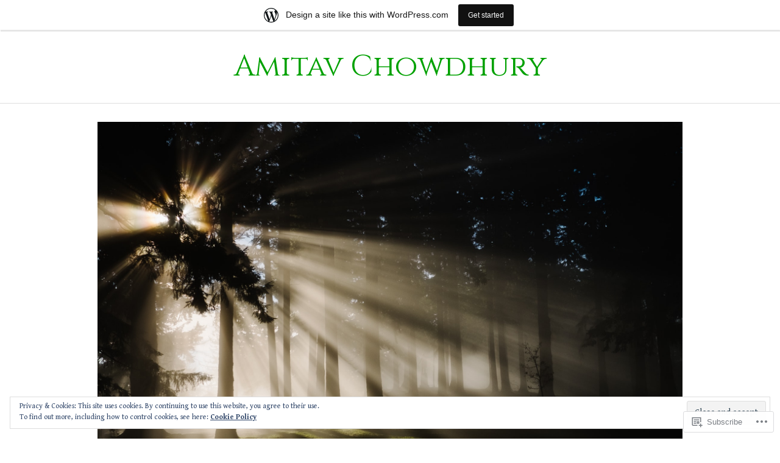

--- FILE ---
content_type: text/html; charset=UTF-8
request_url: https://amitavchowdhury.wordpress.com/2016/09/17/
body_size: 25316
content:
<!DOCTYPE html>
<html lang="en">
<head>
<meta charset="UTF-8">
<meta name="viewport" content="width=device-width, initial-scale=1">
<link rel="profile" href="http://gmpg.org/xfn/11">
<link rel="pingback" href="https://amitavchowdhury.wordpress.com/xmlrpc.php">

<title>September 17, 2016 &#8211; Amitav Chowdhury</title>
<script type="text/javascript">
  WebFontConfig = {"google":{"families":["Cinzel:r:latin,latin-ext","Gentium+Book+Basic:r,i,b,bi:latin,latin-ext"]},"api_url":"https:\/\/fonts-api.wp.com\/css"};
  (function() {
    var wf = document.createElement('script');
    wf.src = '/wp-content/plugins/custom-fonts/js/webfont.js';
    wf.type = 'text/javascript';
    wf.async = 'true';
    var s = document.getElementsByTagName('script')[0];
    s.parentNode.insertBefore(wf, s);
	})();
</script><style id="jetpack-custom-fonts-css">.wf-active body, .wf-active button, .wf-active input, .wf-active select, .wf-active textarea{font-family:"Gentium Book Basic",serif}.wf-active .hentry div#jp-relatedposts div.jp-relatedposts-items .jp-relatedposts-post-title{font-family:"Gentium Book Basic",serif}.wf-active .widget_authors > ul > li > a{font-family:"Gentium Book Basic",serif}.wf-active h1, .wf-active h2:not(site-description):not(.author-title), .wf-active h3, .wf-active h4, .wf-active h5, .wf-active h6{font-family:"Cinzel",serif;font-weight:400;font-style:normal}.wf-active h1{font-style:normal;font-weight:400}.wf-active h2:not(site-description):not(.author-title){font-style:normal;font-weight:400}.wf-active h3{font-style:normal;font-weight:400}.wf-active h4{font-style:normal;font-weight:400}.wf-active h5{font-style:normal;font-weight:400}.wf-active h6{font-style:normal;font-weight:400}.wf-active .post-navigation .post-title{font-family:"Cinzel",serif;font-weight:400;font-style:normal}.wf-active .widget-title, .wf-active .widgettitle{font-style:normal;font-weight:400}.wf-active .site-title{font-style:normal;font-weight:400}.wf-active .site-description{font-style:normal;font-weight:400}.wf-active .featured-content .entry-title{font-style:normal;font-weight:400}.wf-active .page-title{font-style:normal;font-weight:400}.wf-active .archive .hentry .entry-title, .wf-active .blog .hentry .entry-title, .wf-active .search .hentry .entry-title{font-style:normal;font-weight:400}.wf-active .page .entry-title, .wf-active .single .entry-title{font-style:normal;font-weight:400}.wf-active .author-info .author-name{font-style:normal;font-weight:400}.wf-active .comment-reply-title, .wf-active .comments-title, .wf-active .no-comments{font-style:normal;font-weight:400}.wf-active .no-comments{font-family:"Cinzel",serif;font-weight:400;font-style:normal}.wf-active .comment-author{font-family:"Cinzel",serif;font-weight:400;font-style:normal}.wf-active .hentry div#jp-relatedposts h3.jp-relatedposts-headline{font-family:"Cinzel",serif;font-weight:400;font-style:normal}.wf-active .widget-grofile h4{font-style:normal;font-weight:400}@media screen and (min-width: 768px){.wf-active .site-title{font-style:normal;font-weight:400}}.wf-active .aboutme_widget #am_name{font-style:normal;font-weight:400}.wf-active .aboutme_widget #am_headline{font-style:normal;font-weight:400}</style>
<meta name='robots' content='max-image-preview:large' />
<link rel='dns-prefetch' href='//s0.wp.com' />
<link rel='dns-prefetch' href='//fonts-api.wp.com' />
<link rel='dns-prefetch' href='//af.pubmine.com' />
<link rel="alternate" type="application/rss+xml" title="Amitav Chowdhury &raquo; Feed" href="https://amitavchowdhury.wordpress.com/feed/" />
<link rel="alternate" type="application/rss+xml" title="Amitav Chowdhury &raquo; Comments Feed" href="https://amitavchowdhury.wordpress.com/comments/feed/" />
	<script type="text/javascript">
		/* <![CDATA[ */
		function addLoadEvent(func) {
			var oldonload = window.onload;
			if (typeof window.onload != 'function') {
				window.onload = func;
			} else {
				window.onload = function () {
					oldonload();
					func();
				}
			}
		}
		/* ]]> */
	</script>
	<link crossorigin='anonymous' rel='stylesheet' id='all-css-0-1' href='/_static/??-eJxtjEsOwjAMRC9EMBUoiAXiLG6wojTOR7WjiNuTdoGEYDkz7w30alzJSlkhNVO5+ZAFenh6UgFqYy0xkGHsoJQqo5KA6Ivp6EQO8P+AQxzYQlrRRbOnH3zm4j9CwjWShuzNjCsM9LvZ5Ee6T1c72cvpZs/LG8VZRLg=&cssminify=yes' type='text/css' media='all' />
<style id='wp-emoji-styles-inline-css'>

	img.wp-smiley, img.emoji {
		display: inline !important;
		border: none !important;
		box-shadow: none !important;
		height: 1em !important;
		width: 1em !important;
		margin: 0 0.07em !important;
		vertical-align: -0.1em !important;
		background: none !important;
		padding: 0 !important;
	}
/*# sourceURL=wp-emoji-styles-inline-css */
</style>
<link crossorigin='anonymous' rel='stylesheet' id='all-css-2-1' href='/wp-content/plugins/gutenberg-core/v22.2.0/build/styles/block-library/style.css?m=1764855221i&cssminify=yes' type='text/css' media='all' />
<style id='wp-block-library-inline-css'>
.has-text-align-justify {
	text-align:justify;
}
.has-text-align-justify{text-align:justify;}

/*# sourceURL=wp-block-library-inline-css */
</style><style id='global-styles-inline-css'>
:root{--wp--preset--aspect-ratio--square: 1;--wp--preset--aspect-ratio--4-3: 4/3;--wp--preset--aspect-ratio--3-4: 3/4;--wp--preset--aspect-ratio--3-2: 3/2;--wp--preset--aspect-ratio--2-3: 2/3;--wp--preset--aspect-ratio--16-9: 16/9;--wp--preset--aspect-ratio--9-16: 9/16;--wp--preset--color--black: #222222;--wp--preset--color--cyan-bluish-gray: #abb8c3;--wp--preset--color--white: #ffffff;--wp--preset--color--pale-pink: #f78da7;--wp--preset--color--vivid-red: #cf2e2e;--wp--preset--color--luminous-vivid-orange: #ff6900;--wp--preset--color--luminous-vivid-amber: #fcb900;--wp--preset--color--light-green-cyan: #7bdcb5;--wp--preset--color--vivid-green-cyan: #00d084;--wp--preset--color--pale-cyan-blue: #8ed1fc;--wp--preset--color--vivid-cyan-blue: #0693e3;--wp--preset--color--vivid-purple: #9b51e0;--wp--preset--color--dark-gray: #555555;--wp--preset--color--medium-gray: #777777;--wp--preset--color--light-gray: #dddddd;--wp--preset--color--red: #d11415;--wp--preset--gradient--vivid-cyan-blue-to-vivid-purple: linear-gradient(135deg,rgb(6,147,227) 0%,rgb(155,81,224) 100%);--wp--preset--gradient--light-green-cyan-to-vivid-green-cyan: linear-gradient(135deg,rgb(122,220,180) 0%,rgb(0,208,130) 100%);--wp--preset--gradient--luminous-vivid-amber-to-luminous-vivid-orange: linear-gradient(135deg,rgb(252,185,0) 0%,rgb(255,105,0) 100%);--wp--preset--gradient--luminous-vivid-orange-to-vivid-red: linear-gradient(135deg,rgb(255,105,0) 0%,rgb(207,46,46) 100%);--wp--preset--gradient--very-light-gray-to-cyan-bluish-gray: linear-gradient(135deg,rgb(238,238,238) 0%,rgb(169,184,195) 100%);--wp--preset--gradient--cool-to-warm-spectrum: linear-gradient(135deg,rgb(74,234,220) 0%,rgb(151,120,209) 20%,rgb(207,42,186) 40%,rgb(238,44,130) 60%,rgb(251,105,98) 80%,rgb(254,248,76) 100%);--wp--preset--gradient--blush-light-purple: linear-gradient(135deg,rgb(255,206,236) 0%,rgb(152,150,240) 100%);--wp--preset--gradient--blush-bordeaux: linear-gradient(135deg,rgb(254,205,165) 0%,rgb(254,45,45) 50%,rgb(107,0,62) 100%);--wp--preset--gradient--luminous-dusk: linear-gradient(135deg,rgb(255,203,112) 0%,rgb(199,81,192) 50%,rgb(65,88,208) 100%);--wp--preset--gradient--pale-ocean: linear-gradient(135deg,rgb(255,245,203) 0%,rgb(182,227,212) 50%,rgb(51,167,181) 100%);--wp--preset--gradient--electric-grass: linear-gradient(135deg,rgb(202,248,128) 0%,rgb(113,206,126) 100%);--wp--preset--gradient--midnight: linear-gradient(135deg,rgb(2,3,129) 0%,rgb(40,116,252) 100%);--wp--preset--font-size--small: 13px;--wp--preset--font-size--medium: 20px;--wp--preset--font-size--large: 36px;--wp--preset--font-size--x-large: 42px;--wp--preset--font-family--albert-sans: 'Albert Sans', sans-serif;--wp--preset--font-family--alegreya: Alegreya, serif;--wp--preset--font-family--arvo: Arvo, serif;--wp--preset--font-family--bodoni-moda: 'Bodoni Moda', serif;--wp--preset--font-family--bricolage-grotesque: 'Bricolage Grotesque', sans-serif;--wp--preset--font-family--cabin: Cabin, sans-serif;--wp--preset--font-family--chivo: Chivo, sans-serif;--wp--preset--font-family--commissioner: Commissioner, sans-serif;--wp--preset--font-family--cormorant: Cormorant, serif;--wp--preset--font-family--courier-prime: 'Courier Prime', monospace;--wp--preset--font-family--crimson-pro: 'Crimson Pro', serif;--wp--preset--font-family--dm-mono: 'DM Mono', monospace;--wp--preset--font-family--dm-sans: 'DM Sans', sans-serif;--wp--preset--font-family--dm-serif-display: 'DM Serif Display', serif;--wp--preset--font-family--domine: Domine, serif;--wp--preset--font-family--eb-garamond: 'EB Garamond', serif;--wp--preset--font-family--epilogue: Epilogue, sans-serif;--wp--preset--font-family--fahkwang: Fahkwang, sans-serif;--wp--preset--font-family--figtree: Figtree, sans-serif;--wp--preset--font-family--fira-sans: 'Fira Sans', sans-serif;--wp--preset--font-family--fjalla-one: 'Fjalla One', sans-serif;--wp--preset--font-family--fraunces: Fraunces, serif;--wp--preset--font-family--gabarito: Gabarito, system-ui;--wp--preset--font-family--ibm-plex-mono: 'IBM Plex Mono', monospace;--wp--preset--font-family--ibm-plex-sans: 'IBM Plex Sans', sans-serif;--wp--preset--font-family--ibarra-real-nova: 'Ibarra Real Nova', serif;--wp--preset--font-family--instrument-serif: 'Instrument Serif', serif;--wp--preset--font-family--inter: Inter, sans-serif;--wp--preset--font-family--josefin-sans: 'Josefin Sans', sans-serif;--wp--preset--font-family--jost: Jost, sans-serif;--wp--preset--font-family--libre-baskerville: 'Libre Baskerville', serif;--wp--preset--font-family--libre-franklin: 'Libre Franklin', sans-serif;--wp--preset--font-family--literata: Literata, serif;--wp--preset--font-family--lora: Lora, serif;--wp--preset--font-family--merriweather: Merriweather, serif;--wp--preset--font-family--montserrat: Montserrat, sans-serif;--wp--preset--font-family--newsreader: Newsreader, serif;--wp--preset--font-family--noto-sans-mono: 'Noto Sans Mono', sans-serif;--wp--preset--font-family--nunito: Nunito, sans-serif;--wp--preset--font-family--open-sans: 'Open Sans', sans-serif;--wp--preset--font-family--overpass: Overpass, sans-serif;--wp--preset--font-family--pt-serif: 'PT Serif', serif;--wp--preset--font-family--petrona: Petrona, serif;--wp--preset--font-family--piazzolla: Piazzolla, serif;--wp--preset--font-family--playfair-display: 'Playfair Display', serif;--wp--preset--font-family--plus-jakarta-sans: 'Plus Jakarta Sans', sans-serif;--wp--preset--font-family--poppins: Poppins, sans-serif;--wp--preset--font-family--raleway: Raleway, sans-serif;--wp--preset--font-family--roboto: Roboto, sans-serif;--wp--preset--font-family--roboto-slab: 'Roboto Slab', serif;--wp--preset--font-family--rubik: Rubik, sans-serif;--wp--preset--font-family--rufina: Rufina, serif;--wp--preset--font-family--sora: Sora, sans-serif;--wp--preset--font-family--source-sans-3: 'Source Sans 3', sans-serif;--wp--preset--font-family--source-serif-4: 'Source Serif 4', serif;--wp--preset--font-family--space-mono: 'Space Mono', monospace;--wp--preset--font-family--syne: Syne, sans-serif;--wp--preset--font-family--texturina: Texturina, serif;--wp--preset--font-family--urbanist: Urbanist, sans-serif;--wp--preset--font-family--work-sans: 'Work Sans', sans-serif;--wp--preset--spacing--20: 0.44rem;--wp--preset--spacing--30: 0.67rem;--wp--preset--spacing--40: 1rem;--wp--preset--spacing--50: 1.5rem;--wp--preset--spacing--60: 2.25rem;--wp--preset--spacing--70: 3.38rem;--wp--preset--spacing--80: 5.06rem;--wp--preset--shadow--natural: 6px 6px 9px rgba(0, 0, 0, 0.2);--wp--preset--shadow--deep: 12px 12px 50px rgba(0, 0, 0, 0.4);--wp--preset--shadow--sharp: 6px 6px 0px rgba(0, 0, 0, 0.2);--wp--preset--shadow--outlined: 6px 6px 0px -3px rgb(255, 255, 255), 6px 6px rgb(0, 0, 0);--wp--preset--shadow--crisp: 6px 6px 0px rgb(0, 0, 0);}:where(.is-layout-flex){gap: 0.5em;}:where(.is-layout-grid){gap: 0.5em;}body .is-layout-flex{display: flex;}.is-layout-flex{flex-wrap: wrap;align-items: center;}.is-layout-flex > :is(*, div){margin: 0;}body .is-layout-grid{display: grid;}.is-layout-grid > :is(*, div){margin: 0;}:where(.wp-block-columns.is-layout-flex){gap: 2em;}:where(.wp-block-columns.is-layout-grid){gap: 2em;}:where(.wp-block-post-template.is-layout-flex){gap: 1.25em;}:where(.wp-block-post-template.is-layout-grid){gap: 1.25em;}.has-black-color{color: var(--wp--preset--color--black) !important;}.has-cyan-bluish-gray-color{color: var(--wp--preset--color--cyan-bluish-gray) !important;}.has-white-color{color: var(--wp--preset--color--white) !important;}.has-pale-pink-color{color: var(--wp--preset--color--pale-pink) !important;}.has-vivid-red-color{color: var(--wp--preset--color--vivid-red) !important;}.has-luminous-vivid-orange-color{color: var(--wp--preset--color--luminous-vivid-orange) !important;}.has-luminous-vivid-amber-color{color: var(--wp--preset--color--luminous-vivid-amber) !important;}.has-light-green-cyan-color{color: var(--wp--preset--color--light-green-cyan) !important;}.has-vivid-green-cyan-color{color: var(--wp--preset--color--vivid-green-cyan) !important;}.has-pale-cyan-blue-color{color: var(--wp--preset--color--pale-cyan-blue) !important;}.has-vivid-cyan-blue-color{color: var(--wp--preset--color--vivid-cyan-blue) !important;}.has-vivid-purple-color{color: var(--wp--preset--color--vivid-purple) !important;}.has-black-background-color{background-color: var(--wp--preset--color--black) !important;}.has-cyan-bluish-gray-background-color{background-color: var(--wp--preset--color--cyan-bluish-gray) !important;}.has-white-background-color{background-color: var(--wp--preset--color--white) !important;}.has-pale-pink-background-color{background-color: var(--wp--preset--color--pale-pink) !important;}.has-vivid-red-background-color{background-color: var(--wp--preset--color--vivid-red) !important;}.has-luminous-vivid-orange-background-color{background-color: var(--wp--preset--color--luminous-vivid-orange) !important;}.has-luminous-vivid-amber-background-color{background-color: var(--wp--preset--color--luminous-vivid-amber) !important;}.has-light-green-cyan-background-color{background-color: var(--wp--preset--color--light-green-cyan) !important;}.has-vivid-green-cyan-background-color{background-color: var(--wp--preset--color--vivid-green-cyan) !important;}.has-pale-cyan-blue-background-color{background-color: var(--wp--preset--color--pale-cyan-blue) !important;}.has-vivid-cyan-blue-background-color{background-color: var(--wp--preset--color--vivid-cyan-blue) !important;}.has-vivid-purple-background-color{background-color: var(--wp--preset--color--vivid-purple) !important;}.has-black-border-color{border-color: var(--wp--preset--color--black) !important;}.has-cyan-bluish-gray-border-color{border-color: var(--wp--preset--color--cyan-bluish-gray) !important;}.has-white-border-color{border-color: var(--wp--preset--color--white) !important;}.has-pale-pink-border-color{border-color: var(--wp--preset--color--pale-pink) !important;}.has-vivid-red-border-color{border-color: var(--wp--preset--color--vivid-red) !important;}.has-luminous-vivid-orange-border-color{border-color: var(--wp--preset--color--luminous-vivid-orange) !important;}.has-luminous-vivid-amber-border-color{border-color: var(--wp--preset--color--luminous-vivid-amber) !important;}.has-light-green-cyan-border-color{border-color: var(--wp--preset--color--light-green-cyan) !important;}.has-vivid-green-cyan-border-color{border-color: var(--wp--preset--color--vivid-green-cyan) !important;}.has-pale-cyan-blue-border-color{border-color: var(--wp--preset--color--pale-cyan-blue) !important;}.has-vivid-cyan-blue-border-color{border-color: var(--wp--preset--color--vivid-cyan-blue) !important;}.has-vivid-purple-border-color{border-color: var(--wp--preset--color--vivid-purple) !important;}.has-vivid-cyan-blue-to-vivid-purple-gradient-background{background: var(--wp--preset--gradient--vivid-cyan-blue-to-vivid-purple) !important;}.has-light-green-cyan-to-vivid-green-cyan-gradient-background{background: var(--wp--preset--gradient--light-green-cyan-to-vivid-green-cyan) !important;}.has-luminous-vivid-amber-to-luminous-vivid-orange-gradient-background{background: var(--wp--preset--gradient--luminous-vivid-amber-to-luminous-vivid-orange) !important;}.has-luminous-vivid-orange-to-vivid-red-gradient-background{background: var(--wp--preset--gradient--luminous-vivid-orange-to-vivid-red) !important;}.has-very-light-gray-to-cyan-bluish-gray-gradient-background{background: var(--wp--preset--gradient--very-light-gray-to-cyan-bluish-gray) !important;}.has-cool-to-warm-spectrum-gradient-background{background: var(--wp--preset--gradient--cool-to-warm-spectrum) !important;}.has-blush-light-purple-gradient-background{background: var(--wp--preset--gradient--blush-light-purple) !important;}.has-blush-bordeaux-gradient-background{background: var(--wp--preset--gradient--blush-bordeaux) !important;}.has-luminous-dusk-gradient-background{background: var(--wp--preset--gradient--luminous-dusk) !important;}.has-pale-ocean-gradient-background{background: var(--wp--preset--gradient--pale-ocean) !important;}.has-electric-grass-gradient-background{background: var(--wp--preset--gradient--electric-grass) !important;}.has-midnight-gradient-background{background: var(--wp--preset--gradient--midnight) !important;}.has-small-font-size{font-size: var(--wp--preset--font-size--small) !important;}.has-medium-font-size{font-size: var(--wp--preset--font-size--medium) !important;}.has-large-font-size{font-size: var(--wp--preset--font-size--large) !important;}.has-x-large-font-size{font-size: var(--wp--preset--font-size--x-large) !important;}.has-albert-sans-font-family{font-family: var(--wp--preset--font-family--albert-sans) !important;}.has-alegreya-font-family{font-family: var(--wp--preset--font-family--alegreya) !important;}.has-arvo-font-family{font-family: var(--wp--preset--font-family--arvo) !important;}.has-bodoni-moda-font-family{font-family: var(--wp--preset--font-family--bodoni-moda) !important;}.has-bricolage-grotesque-font-family{font-family: var(--wp--preset--font-family--bricolage-grotesque) !important;}.has-cabin-font-family{font-family: var(--wp--preset--font-family--cabin) !important;}.has-chivo-font-family{font-family: var(--wp--preset--font-family--chivo) !important;}.has-commissioner-font-family{font-family: var(--wp--preset--font-family--commissioner) !important;}.has-cormorant-font-family{font-family: var(--wp--preset--font-family--cormorant) !important;}.has-courier-prime-font-family{font-family: var(--wp--preset--font-family--courier-prime) !important;}.has-crimson-pro-font-family{font-family: var(--wp--preset--font-family--crimson-pro) !important;}.has-dm-mono-font-family{font-family: var(--wp--preset--font-family--dm-mono) !important;}.has-dm-sans-font-family{font-family: var(--wp--preset--font-family--dm-sans) !important;}.has-dm-serif-display-font-family{font-family: var(--wp--preset--font-family--dm-serif-display) !important;}.has-domine-font-family{font-family: var(--wp--preset--font-family--domine) !important;}.has-eb-garamond-font-family{font-family: var(--wp--preset--font-family--eb-garamond) !important;}.has-epilogue-font-family{font-family: var(--wp--preset--font-family--epilogue) !important;}.has-fahkwang-font-family{font-family: var(--wp--preset--font-family--fahkwang) !important;}.has-figtree-font-family{font-family: var(--wp--preset--font-family--figtree) !important;}.has-fira-sans-font-family{font-family: var(--wp--preset--font-family--fira-sans) !important;}.has-fjalla-one-font-family{font-family: var(--wp--preset--font-family--fjalla-one) !important;}.has-fraunces-font-family{font-family: var(--wp--preset--font-family--fraunces) !important;}.has-gabarito-font-family{font-family: var(--wp--preset--font-family--gabarito) !important;}.has-ibm-plex-mono-font-family{font-family: var(--wp--preset--font-family--ibm-plex-mono) !important;}.has-ibm-plex-sans-font-family{font-family: var(--wp--preset--font-family--ibm-plex-sans) !important;}.has-ibarra-real-nova-font-family{font-family: var(--wp--preset--font-family--ibarra-real-nova) !important;}.has-instrument-serif-font-family{font-family: var(--wp--preset--font-family--instrument-serif) !important;}.has-inter-font-family{font-family: var(--wp--preset--font-family--inter) !important;}.has-josefin-sans-font-family{font-family: var(--wp--preset--font-family--josefin-sans) !important;}.has-jost-font-family{font-family: var(--wp--preset--font-family--jost) !important;}.has-libre-baskerville-font-family{font-family: var(--wp--preset--font-family--libre-baskerville) !important;}.has-libre-franklin-font-family{font-family: var(--wp--preset--font-family--libre-franklin) !important;}.has-literata-font-family{font-family: var(--wp--preset--font-family--literata) !important;}.has-lora-font-family{font-family: var(--wp--preset--font-family--lora) !important;}.has-merriweather-font-family{font-family: var(--wp--preset--font-family--merriweather) !important;}.has-montserrat-font-family{font-family: var(--wp--preset--font-family--montserrat) !important;}.has-newsreader-font-family{font-family: var(--wp--preset--font-family--newsreader) !important;}.has-noto-sans-mono-font-family{font-family: var(--wp--preset--font-family--noto-sans-mono) !important;}.has-nunito-font-family{font-family: var(--wp--preset--font-family--nunito) !important;}.has-open-sans-font-family{font-family: var(--wp--preset--font-family--open-sans) !important;}.has-overpass-font-family{font-family: var(--wp--preset--font-family--overpass) !important;}.has-pt-serif-font-family{font-family: var(--wp--preset--font-family--pt-serif) !important;}.has-petrona-font-family{font-family: var(--wp--preset--font-family--petrona) !important;}.has-piazzolla-font-family{font-family: var(--wp--preset--font-family--piazzolla) !important;}.has-playfair-display-font-family{font-family: var(--wp--preset--font-family--playfair-display) !important;}.has-plus-jakarta-sans-font-family{font-family: var(--wp--preset--font-family--plus-jakarta-sans) !important;}.has-poppins-font-family{font-family: var(--wp--preset--font-family--poppins) !important;}.has-raleway-font-family{font-family: var(--wp--preset--font-family--raleway) !important;}.has-roboto-font-family{font-family: var(--wp--preset--font-family--roboto) !important;}.has-roboto-slab-font-family{font-family: var(--wp--preset--font-family--roboto-slab) !important;}.has-rubik-font-family{font-family: var(--wp--preset--font-family--rubik) !important;}.has-rufina-font-family{font-family: var(--wp--preset--font-family--rufina) !important;}.has-sora-font-family{font-family: var(--wp--preset--font-family--sora) !important;}.has-source-sans-3-font-family{font-family: var(--wp--preset--font-family--source-sans-3) !important;}.has-source-serif-4-font-family{font-family: var(--wp--preset--font-family--source-serif-4) !important;}.has-space-mono-font-family{font-family: var(--wp--preset--font-family--space-mono) !important;}.has-syne-font-family{font-family: var(--wp--preset--font-family--syne) !important;}.has-texturina-font-family{font-family: var(--wp--preset--font-family--texturina) !important;}.has-urbanist-font-family{font-family: var(--wp--preset--font-family--urbanist) !important;}.has-work-sans-font-family{font-family: var(--wp--preset--font-family--work-sans) !important;}
/*# sourceURL=global-styles-inline-css */
</style>

<style id='classic-theme-styles-inline-css'>
/*! This file is auto-generated */
.wp-block-button__link{color:#fff;background-color:#32373c;border-radius:9999px;box-shadow:none;text-decoration:none;padding:calc(.667em + 2px) calc(1.333em + 2px);font-size:1.125em}.wp-block-file__button{background:#32373c;color:#fff;text-decoration:none}
/*# sourceURL=/wp-includes/css/classic-themes.min.css */
</style>
<link crossorigin='anonymous' rel='stylesheet' id='all-css-4-1' href='/_static/??-eJx9j+sKwjAMhV/ILEwn7o/4KNJ1YdY1bWkyL29vxSso+xNOwvnOIXhOYGNQCorJT4MLgjZ2PtpRcFnVbVWDOE6eINOparB3om8HiF49VVZkgV9BPMEnK1O5czJ6dzD1zpAnLrY57Oz6gbTg8tKgdJlHUqmBrkuZRKBMdhODHkqX/HCPM6apQ2uCyT0+HporOJImY8fnjhxjwL0LFgcKlF0h5L+8h+54W2/Wq2XbbOrmeAMYt4se&cssminify=yes' type='text/css' media='all' />
<link rel='stylesheet' id='canard-pt-serif-playfair-display-css' href='https://fonts-api.wp.com/css?family=PT+Serif%3A400%2C700%2C400italic%2C700italic%7CPlayfair+Display%3A400%2C700%2C400italic%2C700italic&#038;subset=cyrillic%2Clatin%2Clatin-ext&#038;ver=6.9-RC2-61304' media='all' />
<link rel='stylesheet' id='canard-lato-inconsolata-css' href='https://fonts-api.wp.com/css?family=Lato%3A400%2C700%2C400italic%2C700italic%7CInconsolata%3A400%2C700&#038;subset=latin%2Clatin-ext&#038;ver=6.9-RC2-61304' media='all' />
<link crossorigin='anonymous' rel='stylesheet' id='all-css-8-1' href='/_static/??-eJx9i0EKAjEMAD9kDWqheBDf0o2xVtKkNC3L/t4VL4qwtxmYgbk6VOkkHfqDChnUMQFGie0G1hemPZrtYLPLgp/WzRW1/B1luMojZTFoNLGmFROs1ZduTYnUsWLsWeVH3J1jbu/1Wi6H4H04nk/BP18qEE9v&cssminify=yes' type='text/css' media='all' />
<link crossorigin='anonymous' rel='stylesheet' id='print-css-9-1' href='/wp-content/mu-plugins/global-print/global-print.css?m=1465851035i&cssminify=yes' type='text/css' media='print' />
<style id='jetpack-global-styles-frontend-style-inline-css'>
:root { --font-headings: unset; --font-base: unset; --font-headings-default: -apple-system,BlinkMacSystemFont,"Segoe UI",Roboto,Oxygen-Sans,Ubuntu,Cantarell,"Helvetica Neue",sans-serif; --font-base-default: -apple-system,BlinkMacSystemFont,"Segoe UI",Roboto,Oxygen-Sans,Ubuntu,Cantarell,"Helvetica Neue",sans-serif;}
/*# sourceURL=jetpack-global-styles-frontend-style-inline-css */
</style>
<link crossorigin='anonymous' rel='stylesheet' id='all-css-12-1' href='/_static/??-eJyNjcEKwjAQRH/IuFQj9SJ+isRsSLZusqWbUPx7W+lFBPEyzMDMPJhH46XUUCrkZkZukYrCEOro/GPLkEVWwcZBQZObAjrE59tSiXuvuoP/n25UPKh4cmxYouhH+HqrKeSFmyxElrvjX7iZMIaqsFQ2b+JEaFxBw6R13V7zpetPx8PZ9p0dXpQMX7Y=&cssminify=yes' type='text/css' media='all' />
<script type="text/javascript" id="wpcom-actionbar-placeholder-js-extra">
/* <![CDATA[ */
var actionbardata = {"siteID":"12397459","postID":"0","siteURL":"https://amitavchowdhury.wordpress.com","xhrURL":"https://amitavchowdhury.wordpress.com/wp-admin/admin-ajax.php","nonce":"9ec3d00049","isLoggedIn":"","statusMessage":"","subsEmailDefault":"instantly","proxyScriptUrl":"https://s0.wp.com/wp-content/js/wpcom-proxy-request.js?m=1513050504i&amp;ver=20211021","i18n":{"followedText":"New posts from this site will now appear in your \u003Ca href=\"https://wordpress.com/reader\"\u003EReader\u003C/a\u003E","foldBar":"Collapse this bar","unfoldBar":"Expand this bar","shortLinkCopied":"Shortlink copied to clipboard."}};
//# sourceURL=wpcom-actionbar-placeholder-js-extra
/* ]]> */
</script>
<script type="text/javascript" id="jetpack-mu-wpcom-settings-js-before">
/* <![CDATA[ */
var JETPACK_MU_WPCOM_SETTINGS = {"assetsUrl":"https://s0.wp.com/wp-content/mu-plugins/jetpack-mu-wpcom-plugin/moon/jetpack_vendor/automattic/jetpack-mu-wpcom/src/build/"};
//# sourceURL=jetpack-mu-wpcom-settings-js-before
/* ]]> */
</script>
<script crossorigin='anonymous' type='text/javascript'  src='/_static/??-eJyFjcsOwiAQRX/I6dSa+lgYvwWBEAgMOAPW/n3bqIk7V2dxT87FqYDOVC1VDIIcKxTOr7kLssN186RjM1a2MTya5fmDLnn6K0HyjlW1v/L37R6zgxKb8yQ4ZTbKCOioRN4hnQo+hw1AmcCZwmvilq7709CPh/54voQFmNpFWg=='></script>
<script type="text/javascript" id="rlt-proxy-js-after">
/* <![CDATA[ */
	rltInitialize( {"token":null,"iframeOrigins":["https:\/\/widgets.wp.com"]} );
//# sourceURL=rlt-proxy-js-after
/* ]]> */
</script>
<link rel="EditURI" type="application/rsd+xml" title="RSD" href="https://amitavchowdhury.wordpress.com/xmlrpc.php?rsd" />
<meta name="generator" content="WordPress.com" />

<!-- Jetpack Open Graph Tags -->
<meta property="og:type" content="website" />
<meta property="og:title" content="September 17, 2016 &#8211; Amitav Chowdhury" />
<meta property="og:site_name" content="Amitav Chowdhury" />
<meta property="og:image" content="https://s0.wp.com/i/blank.jpg?m=1383295312i" />
<meta property="og:image:width" content="200" />
<meta property="og:image:height" content="200" />
<meta property="og:image:alt" content="" />
<meta property="og:locale" content="en_US" />
<meta property="fb:app_id" content="249643311490" />
<meta name="twitter:creator" content="@AmitavaAmitav" />
<meta name="twitter:site" content="@AmitavaAmitav" />

<!-- End Jetpack Open Graph Tags -->
<link rel="shortcut icon" type="image/x-icon" href="https://s0.wp.com/i/favicon.ico?m=1713425267i" sizes="16x16 24x24 32x32 48x48" />
<link rel="icon" type="image/x-icon" href="https://s0.wp.com/i/favicon.ico?m=1713425267i" sizes="16x16 24x24 32x32 48x48" />
<link rel="apple-touch-icon" href="https://s0.wp.com/i/webclip.png?m=1713868326i" />
<link rel='openid.server' href='https://amitavchowdhury.wordpress.com/?openidserver=1' />
<link rel='openid.delegate' href='https://amitavchowdhury.wordpress.com/' />
<link rel="search" type="application/opensearchdescription+xml" href="https://amitavchowdhury.wordpress.com/osd.xml" title="Amitav Chowdhury" />
<link rel="search" type="application/opensearchdescription+xml" href="https://s1.wp.com/opensearch.xml" title="WordPress.com" />
<meta name="description" content="1 post published by Amitav Chowdhury on September 17, 2016" />
	<style type="text/css">
			.site-title,
		.site-description {
			color: #f15d24;
		}
		</style>
	<script type="text/javascript">
/* <![CDATA[ */
var wa_client = {}; wa_client.cmd = []; wa_client.config = { 'blog_id': 12397459, 'blog_language': 'en', 'is_wordads': false, 'hosting_type': 0, 'afp_account_id': null, 'afp_host_id': 5038568878849053, 'theme': 'pub/canard', '_': { 'title': 'Advertisement', 'privacy_settings': 'Privacy Settings' }, 'formats': [ 'belowpost', 'bottom_sticky', 'sidebar_sticky_right', 'sidebar', 'gutenberg_rectangle', 'gutenberg_leaderboard', 'gutenberg_mobile_leaderboard', 'gutenberg_skyscraper' ] };
/* ]]> */
</script>
		<script type="text/javascript">

			window.doNotSellCallback = function() {

				var linkElements = [
					'a[href="https://wordpress.com/?ref=footer_blog"]',
					'a[href="https://wordpress.com/?ref=footer_website"]',
					'a[href="https://wordpress.com/?ref=vertical_footer"]',
					'a[href^="https://wordpress.com/?ref=footer_segment_"]',
				].join(',');

				var dnsLink = document.createElement( 'a' );
				dnsLink.href = 'https://wordpress.com/advertising-program-optout/';
				dnsLink.classList.add( 'do-not-sell-link' );
				dnsLink.rel = 'nofollow';
				dnsLink.style.marginLeft = '0.5em';
				dnsLink.textContent = 'Do Not Sell or Share My Personal Information';

				var creditLinks = document.querySelectorAll( linkElements );

				if ( 0 === creditLinks.length ) {
					return false;
				}

				Array.prototype.forEach.call( creditLinks, function( el ) {
					el.insertAdjacentElement( 'afterend', dnsLink );
				});

				return true;
			};

		</script>
		<style type="text/css" id="custom-colors-css">	#comments #respond p.form-submit input#comment-submit,
	.widget_flickr #flickr_badge_uber_wrapper td a:last-child {
		background: #222 !important;
		border-color: #222 !important;
	}
	#comments #respond .form-submit input#comment-submit:active,
	#comments #respond .form-submit input#comment-submit:focus,
	#comments #respond .form-submit input#comment-submit:hover,
	.widget_flickr #flickr_badge_uber_wrapper td a:last-child:active,
	.widget_flickr #flickr_badge_uber_wrapper td a:last-child:focus,
	.widget_flickr #flickr_badge_uber_wrapper td a:last-child:hover {
		background: #fff !important;
		color: #222 !important;
	}
	@media screen and (min-width: 960px) {
		.entry-hero .entry-meta,
		.entry-hero .entry-meta a {
			color: #fff !important;
		}
	}
abbr,
		acronym { border-bottom-color: #222222;}
body,
		button,
		input,
		select,
		textarea,
		.menu-toggle,
		.main-navigation a,
		.post-navigation a,
		.sidebar-toggle,
		.widget_tag_cloud a:before,
		.search-toggle,
		.site-title a:active,
		.site-title a:focus,
		.site-title a:hover,
		.content-area .entry-meta a:active,
		.content-area .entry-meta a:focus,
		.content-area .entry-meta a:hover,
		.entry-footer a:active,
		.entry-footer a:focus,
		.entry-footer a:hover,
		.page-links a,
		.comment-list .comment-reply-title small a:active,
		.comment-list .comment-reply-title small a:focus,
		.comment-list .comment-reply-title small a:hover,
		.comment-metadata a:active,
		.comment-metadata a:focus,
		.comment-metadata a:hover,
		.comment-reply-link:active,
		.comment-reply-link:focus,
		.comment-reply-link:hover,
		.widget_goodreads div[class^="gr_custom_title"] a:active,
		.widget_goodreads div[class^="gr_custom_title"] a:focus,
		.widget_goodreads div[class^="gr_custom_title"] a:hover,
		.widget_goodreads div[class^="gr_custom_container"] div[class^="gr_custom_author"] a:active,
		.widget_goodreads div[class^="gr_custom_container"] div[class^="gr_custom_author"] a:focus,
		.widget_goodreads div[class^="gr_custom_container"] div[class^="gr_custom_author"] a:hover,
		#comments #respond .comment-form-fields p.comment-form-posting-as,
		#comments #respond .comment-form-fields p.comment-form-log-out,
		#comments #respond #comment-form-identity #comment-form-nascar p,
		#comments #respond #comment-form-load-service p,
		#comments #respond #comment-form-comment textarea,
		#comments #comment-form-share-text-padder textarea,
		#comments #respond .comment-form-fields label,
		#comments #respond .comment-form-fields label span.required,
		#comments #respond .comment-form-fields label span.nopublish,
		#comments #respond .comment-form-fields div.comment-form-input input,
		#comments #respond .comment-form-service a:active,
		#comments #respond .comment-form-service a:focus,
		#comments #respond .comment-form-service a:hover,
		.widget_authors > ul > li > a,
		.wp_widget_tag_cloud a:before { color: #222222;}
body,
		button:active,
		input[type="button"]:active,
		input[type="reset"]:active,
		input[type="submit"]:active,
		button:focus,
		input[type="button"]:focus,
		input[type="reset"]:focus,
		input[type="submit"]:focus,
		button:hover,
		input[type="button"]:hover,
		input[type="reset"]:hover,
		input[type="submit"]:hover,
		input[type="text"],
		input[type="email"],
		input[type="url"],
		input[type="password"],
		input[type="search"],
		textarea,
		.search-form:before,
		.menu-toggle,
		.dropdown-toggle,
		.main-navigation > div > ul,
		.comment-navigation a,
		.posts-navigation a,
		.sidebar-toggle,
		.page-links a,
		.post-link .genericon,
		#infinite-handle span button,
		#infinite-handle span button:active,
		#infinite-handle span button:focus,
		#infinite-handle span button:hover,
		.main-navigation.toggled > div,
		.main-navigation > div:before,
		.main-navigation ul ul,
		.main-navigation ul ul li,
		#comments #respond #comment-form-comment,
		#comments #comment-form-share-text-padder,
		#comments #respond .comment-form-fields div.comment-form-input,
		#comments .comment #respond #comment-form-comment,
		#comments .comment #comment-form-share-text-padder,
		#comments .comment #respond .comment-form-fields div.comment-form-input,
		.widget_akismet_widget .a-stats a:active,
		.widget_akismet_widget .a-stats a:focus,
		.widget_akismet_widget .a-stats a:hover { background-color: #ffffff;}
mark,
		ins,
		button,
		input[type="button"],
		input[type="reset"],
		input[type="submit"],
		.comment-navigation a:active,
		.comment-navigation a:focus,
		.comment-navigation a:hover,
		.posts-navigation a:active,
		.posts-navigation a:focus,
		.posts-navigation a:hover,
		.sticky-post,
		#infinite-handle span button:active,
		#infinite-handle span button:focus,
		#infinite-handle span button:hover,
		.widget_akismet_widget .a-stats a { color: #ffffff;}
blockquote { color: #5E5E5E;}
caption,
		.footer-navigation a,
		.post-navigation .meta-nav,
		.widget_recent_entries .post-date,
		.widget_rss cite,
		.widget_rss .rss-date,
		.site-description,
		.entry-hero .entry-meta a,
		.content-area .entry-meta,
		.content-area .entry-meta a,
		.entry-footer,
		.entry-footer a,
		.page-links,
		.page-links > .page-links-title,
		.author-info .author-title,
		.comment-list .comment-reply-title small,
		.comment-metadata,
		.comment-reply-link,
		.comment-metadata a,
		.comment-list .comment-reply-title small a,
		.wp-caption,
		.gallery-caption,
		.site-content .jetpack-recipe .jetpack-recipe-meta,
		.hentry div#jp-relatedposts div.jp-relatedposts-items .jp-relatedposts-post-context,
		.widget_goodreads div[class^="gr_custom_author"] { color: #777777;}
::input-placeholder { color: #777777;}
::-webkit-input-placeholder { color: #777777;}
:-moz-placeholder { color: #777777;}
::-moz-placeholder { color: #777777;}
::-ms-input-placeholder { color: #777777;}
hr,
		.widget-area:before,
		.comment-list:before,
		.comment-navigation + .comment-respond:before,
		div#jp-relatedposts:before { background-color: #DDDDDD;}
input[type="text"],
		input[type="email"],
		input[type="url"],
		input[type="password"],
		input[type="search"],
		textarea,
		.search-form .search-submit,
		.search-form .search-submit:active,
		.search-form .search-submit:focus,
		.search-form .search-submit:hover,
		.menu-toggle,
		.menu-toggle:active,
		.menu-toggle:focus,
		.menu-toggle:hover,
		.dropdown-toggle,
		.dropdown-toggle:active,
		.dropdown-toggle:focus,
		.dropdown-toggle:hover,
		.main-navigation > div > ul,
		.sidebar-toggle,
		.sidebar-toggle:active,
		.sidebar-toggle:focus,
		.sidebar-toggle:hover,
		.author-info,
		.search-toggle,
		.search-toggle:active,
		.search-toggle:focus,
		.search-toggle:hover,
		.page-links a,
		.page-links > span,
		.page-links a:active,
		.page-links a:focus,
		.page-links a:hover,
		.main-navigation ul ul,
		#comments #respond #comment-form-comment,
		#comments #comment-form-share-text-padder,
		#comments #respond .comment-form-fields div.comment-form-input,
		.widget.top_rated .pd_top_rated_holder_posts > p,
		.widget.top_rated ul { border-color: #DDDDDD;}
th,
		td,
		.footer-widget-inner .widget,
		.site-header,
		.featured-content,
		.comment-list { border-bottom-color: #DDDDDD;}
.rtl .site-main,
		.widget-area { border-left-color: #DDDDDD;}
.site-main,
		.rtl .widget-area { border-right-color: #DDDDDD;}
table,
		.footer-navigation,
		.comment-navigation + .comment-respond,
		.footer-widget,
		.comments-area,
		div#jp-relatedposts,
		.search-navigation,
		.header-image { border-top-color: #DDDDDD;}
blockquote:before { color: #DDDDDD;}
a:focus,
		.bypostauthor .fn,
		div#jp-relatedposts a:focus { outline-color: #DDDDDD;}
pre,
		thead,
		.search-form.hover:before,
		.menu-toggle:active,
		.menu-toggle:focus,
		.menu-toggle:hover,
		.dropdown-toggle:active,
		.dropdown-toggle:focus,
		.dropdown-toggle:hover,
		.post-navigation a:active,
		.post-navigation a:focus,
		.post-navigation a:hover,
		.sidebar-toggle:active,
		.sidebar-toggle:focus,
		.sidebar-toggle:hover,
		.search-toggle:active,
		.search-toggle:focus,
		.search-toggle:hover,
		.search-form.hover:before,
		.page-links a,
		.page-links > span,
		.page-links a:active,
		.page-links a:focus,
		.page-links a:hover { background-color: #EFEFEF;}
.comment-navigation a,
		.posts-navigation a,
		.post-navigation a,
		.gallery,
		#infinite-handle span button { border-color: #EFEFEF;}
.main-navigation > div > ul > li:last-child,
		.main-navigation ul,
		.widget_archive ul,
		.widget_categories ul,
		.widget_links ul,
		.widget_meta ul,
		.widget_nav_menu ul,
		.widget_pages ul,
		.widget_recent_comments ul,
		.widget_recent_entries ul,
		.widget_rss ul,
		.page-header,
		.entry-footer > span:last-of-type,
		.comment-list .comment:not(:last-of-type),
		.comment-list .depth-1:not(:last-of-type),
		.sd-like.jetpack-likes-widget-wrapper,
		.sd-rating,
		.sd-sharing-enabled:not(#jp-post-flair),
		.widget_goodreads div[class^="gr_custom_each_container"]:last-of-type,
		.widget_rss_links ul,
		.widget_rss_links p:last-of-type,
		.hentry .wpcom-reblog-snapshot .reblogger-note,
		.widget_authors ul,
		.widget_jp_blogs_i_follow ol,
		.widget_blog-stats ul,
		.widget_top-clicks ul,
		.widget_top-posts ul,
		.widget.top_rated ul,
		.widget_upcoming_events_widget ul,
		.widget_recent_comments tr,
		.widget_recent_comments td { border-bottom-color: #EFEFEF;}
.main-navigation .nav-menu > li + li,
		.footer-navigation li + li { border-left-color: #EFEFEF;}
.rtl .main-navigation .nav-menu > li + li,
		.rtl .footer-navigation li + li { border-right-color: #EFEFEF;}
.main-navigation li,
		.posts-navigation,
		.widget_archive li,
		.widget_categories li,
		.widget_links li,
		.widget_meta li,
		.widget_nav_menu li,
		.widget_pages li,
		.widget_recent_comments li,
		.widget_recent_entries li,
		.widget_rss li,
		.archive .hentry,
		.blog .hentry,
		.search .hentry,
		.entry-footer .byline,
		.entry-footer .cat-links,
		.entry-footer .comments-link,
		.entry-footer .edit-link,
		.entry-footer .posted-on,
		.entry-footer .tags-links,
		.page-links,
		.comment-list .comment .comment:first-of-type,
		.comment-list .comment-respond,
		#infinite-handle,
		.infinite-loader,
		.archive .infinite-wrap .hentry:first-of-type,
		.blog .infinite-wrap .hentry:first-of-type,
		.search .infinite-wrap .hentry:first-of-type,
		.widget_goodreads div[class^="gr_custom_each_container"],
		.widget_rss_links li,
		.widget_rss_links p,
		.widget_authors li,
		.widget_jp_blogs_i_follow li,
		.widgets-list-layout li,
		.widget_top-clicks li,
		.widget_top-posts li,
		.widget.top_rated li,
		.widget_upcoming_events_widget li,
		.widget_recent_comments table { border-top-color: #EFEFEF;}
.toggled .menu-toggle,
		.main-navigation.toggled > div,
		.social-navigation,
		.bottom-navigation,
		.sidebar-toggle.toggled,
		.site-top,
		.toggled .search-toggle,
		.search-header .search-form,
		.site-social,
		.site-footer,
		#infinite-footer { background-color: #222222;}
.toggled .menu-toggle,
		.sidebar-toggle.toggled,
		.toggled .search-toggle,
		.wp-block-button .wp-block-button__link:active,
		.wp-block-button .wp-block-button__link:focus,
		.wp-block-button .wp-block-button__link:hover { border-color: #222222;}
.main-navigation.toggled > div:before,
		.search-header.toggled .search-toggle:after { border-bottom-color: #222222;}
.toggled .menu-toggle:active,
		.toggled .menu-toggle:focus,
		.toggled .menu-toggle:hover,
		.sidebar-toggle.toggled:active,
		.sidebar-toggle.toggled:focus,
		.sidebar-toggle.toggled:hover,
		.toggled .search-toggle:active,
		.toggled .search-toggle:focus,
		.toggled .search-toggle:hover { background-color: #515151;}
.toggled .menu-toggle:active,
		.toggled .menu-toggle:focus,
		.toggled .menu-toggle:hover,
		.sidebar-toggle.toggled:active,
		.sidebar-toggle.toggled:focus,
		.sidebar-toggle.toggled:hover,
		.toggled .search-toggle:active,
		.toggled .search-toggle:focus,
		.toggled .search-toggle:hover { border-color: #515151;}
.social-navigation,
		.bottom-navigation,
		.site-social { border-bottom-color: #515151;}
.secondary-navigation li + li { border-left-color: #515151;}
.rtl .secondary-navigation li + li { border-right-color: #515151;}
.site-info .sep,
		.wp-block-button .wp-block-button__link:active,
		.wp-block-button .wp-block-button__link:focus,
		.wp-block-button .wp-block-button__link:hover,
		.is-style-outline>.wp-block-button__link:not(.has-text-color):active,
		.is-style-outline>.wp-block-button__link:not(.has-text-color):focus,
		.is-style-outline>.wp-block-button__link:not(.has-text-color):hover { color: #515151;}
.social-navigation a:focus,
		.secondary-navigation a:focus,
		.bottom-navigation a:focus,
		.site-info a:focus { outline-color: #636363;}
.social-navigation a,
		.secondary-navigation a,
		.bottom-navigation a,
		.site-top,
		.site-info,
		.site-info a,
		#infinite-footer,
		#infinite-footer .blog-info a { color: #C9C9C9;}
.toggled .menu-toggle,
		.social-navigation a:active,
		.social-navigation a:focus,
		.social-navigation a:hover,
		.secondary-navigation a:active,
		.secondary-navigation a:focus,
		.secondary-navigation a:hover,
		.bottom-navigation a:active,
		.bottom-navigation a:focus,
		.bottom-navigation a:hover,
		.sidebar-toggle.toggled,
		.toggled .search-toggle,
		.site-info a:active,
		.site-info a:focus,
		.site-info a:hover,
		#infinite-footer .blog-credits a:active,
		#infinite-footer .blog-credits a:focus,
		#infinite-footer .blog-credits a:hover,
		#infinite-footer .blog-info a:active,
		#infinite-footer .blog-info a:focus,
		#infinite-footer .blog-info a:hover { color: #F2F2F2;}
mark,
		ins,
		button,
		input[type="button"],
		input[type="reset"],
		input[type="submit"],
		.comment-navigation a:active,
		.comment-navigation a:focus,
		.comment-navigation a:hover,
		.posts-navigation a:active,
		.posts-navigation a:focus,
		.posts-navigation a:hover,
		.featured-content .hentry:not(.has-post-thumbnail):hover .post-thumbnail,
		.featured-content .hentry:not(.has-post-thumbnail) .post-thumbnail:focus,
		.sticky-post,
		.post-link,
		#infinite-handle span button:active,
		#infinite-handle span button:focus,
		#infinite-handle span button:hover,
		.widget_akismet_widget .a-stats a,
		.milestone-widget .milestone-header,
		.wp-block-button .wp-block-button__link { background-color: #00A100;}
button,
		input[type="button"],
		input[type="reset"],
		input[type="submit"],
		.comment-navigation a:active,
		.comment-navigation a:focus,
		.comment-navigation a:hover,
		.posts-navigation a:active,
		.posts-navigation a:focus,
		.posts-navigation a:hover,
		#infinite-handle span button:active,
		#infinite-handle span button:focus,
		#infinite-handle span button:hover,
		.widget_akismet_widget .a-stats a,
		.wp-block-button .wp-block-button__link { border-color: #00A100;}
pre { border-left-color: #00A100;}
.rtl pre { border-right-color: #00A100;}
button:active,
		input[type="button"]:active,
		input[type="reset"]:active,
		input[type="submit"]:active,
		button:focus,
		input[type="button"]:focus,
		input[type="reset"]:focus,
		input[type="submit"]:focus,
		button:hover,
		input[type="button"]:hover,
		input[type="reset"]:hover,
		input[type="submit"]:hover,
		.search-form:before,
		a,
		.menu-toggle:active,
		.menu-toggle:focus,
		.menu-toggle:hover,
		.dropdown-toggle,
		.dropdown-toggle:active,
		.dropdown-toggle:focus,
		.dropdown-toggle:hover,
		.main-navigation a:active,
		.main-navigation a:focus,
		.main-navigation a:hover,
		.main-navigation .current_page_item > a,
		.main-navigation .current-menu-item > a,
		.main-navigation .current_page_ancestor > a,
		.footer-navigation a:active,
		.footer-navigation a:focus,
		.footer-navigation a:hover,
		.comment-navigation a,
		.posts-navigation a,
		.post-navigation a:active .post-title,
		.post-navigation a:focus .post-title,
		.post-navigation a:hover .post-title,
		.sidebar-toggle:active,
		.sidebar-toggle:focus,
		.sidebar-toggle:hover,
		.search-toggle:active,
		.search-toggle:focus,
		.search-toggle:hover,
		.site-title,
		.page-links > span,
		.page-links a:active,
		.page-links a:focus,
		.page-links a:hover,
		.post-link .genericon,
		.required,
		.site-content .contact-form label span,
		#infinite-handle span button,
		.widget_goodreads div[class^="gr_custom_title"] a,
		.main-navigation .menu-item-has-children > a:after,
		#comments #respond .comment-form-service a,
		.widget_akismet_widget .a-stats a:active,
		.widget_akismet_widget .a-stats a:focus,
		.widget_akismet_widget .a-stats a:hover,
		.widget_akismet_widget .a-stats a:active .count,
		.widget_akismet_widget .a-stats a:focus .count,
		.widget_akismet_widget .a-stats a:hover .count,
		.widget_authors > ul > li > a:active,
		.widget_authors > ul > li > a:focus,
		.widget_authors > ul > li > a:hover,
		.is-style-outline>.wp-block-button__link:not(.has-text-color) { color: #00A100;}
</style>
<script type="text/javascript">
	window.google_analytics_uacct = "UA-52447-2";
</script>

<script type="text/javascript">
	var _gaq = _gaq || [];
	_gaq.push(['_setAccount', 'UA-52447-2']);
	_gaq.push(['_gat._anonymizeIp']);
	_gaq.push(['_setDomainName', 'wordpress.com']);
	_gaq.push(['_initData']);
	_gaq.push(['_trackPageview']);

	(function() {
		var ga = document.createElement('script'); ga.type = 'text/javascript'; ga.async = true;
		ga.src = ('https:' == document.location.protocol ? 'https://ssl' : 'http://www') + '.google-analytics.com/ga.js';
		(document.getElementsByTagName('head')[0] || document.getElementsByTagName('body')[0]).appendChild(ga);
	})();
</script>
<link crossorigin='anonymous' rel='stylesheet' id='all-css-0-3' href='/wp-content/mu-plugins/jetpack-plugin/moon/_inc/build/subscriptions/subscriptions.min.css?m=1753976312i&cssminify=yes' type='text/css' media='all' />
</head>

<body class="archive date wp-embed-responsive wp-theme-pubcanard customizer-styles-applied jetpack-reblog-enabled has-marketing-bar has-marketing-bar-theme-canard">
<div id="page" class="hfeed site">
	<a class="skip-link screen-reader-text" href="#content">Skip to content</a>

	<header id="masthead" class="site-header" role="banner">
		
		<div class="site-branding">
			<a href="https://amitavchowdhury.wordpress.com/" class="site-logo-link" rel="home" itemprop="url"></a>			<h1 class="site-title"><a href="https://amitavchowdhury.wordpress.com/" rel="home">Amitav Chowdhury</a></h1>
			<h2 class="site-description">Facets of Life- Poetry, Writing, Literature, and Philosophy</h2>
		</div><!-- .site-branding -->

					<div class="header-image">
				<div class="header-image-inner">
					<a href="https://amitavchowdhury.wordpress.com/" rel="home"><img src="https://amitavchowdhury.wordpress.com/wp-content/uploads/2019/12/wordpress-header-2.jpg" width="1950" height="1300" alt=""></a>
				</div><!-- .header-image-inner -->
			</div><!-- .header-image -->
		
		<div id="search-navigation" class="search-navigation">
			<div class="search-navigation-inner">
									<nav id="site-navigation" class="main-navigation" role="navigation">
						<button class="menu-toggle" aria-controls="primary-menu" aria-expanded="false"><span class="screen-reader-text">Primary Menu</span></button>
						<div class="menu-about-container"><ul id="primary-menu" class="menu"><li id="menu-item-64" class="menu-item menu-item-type-post_type menu-item-object-page menu-item-64"><a href="https://amitavchowdhury.wordpress.com/about/">About</a></li>
<li id="menu-item-65" class="menu-item menu-item-type-custom menu-item-object-custom menu-item-home menu-item-65"><a href="https://amitavchowdhury.wordpress.com/">Blogs</a></li>
<li id="menu-item-17485" class="menu-item menu-item-type-taxonomy menu-item-object-category menu-item-17485"><a href="https://amitavchowdhury.wordpress.com/category/writing/">Writing</a></li>
<li id="menu-item-17487" class="menu-item menu-item-type-taxonomy menu-item-object-category menu-item-17487"><a href="https://amitavchowdhury.wordpress.com/category/blogging/">Blogging</a></li>
<li id="menu-item-17488" class="menu-item menu-item-type-taxonomy menu-item-object-category menu-item-17488"><a href="https://amitavchowdhury.wordpress.com/category/short-story/">Short Story</a></li>
<li id="menu-item-17486" class="menu-item menu-item-type-taxonomy menu-item-object-category menu-item-17486"><a href="https://amitavchowdhury.wordpress.com/category/my-quote/">My Quote</a></li>
<li id="menu-item-777" class="menu-item menu-item-type-post_type menu-item-object-page menu-item-777"><a href="https://amitavchowdhury.wordpress.com/contact-me/">Contact Me</a></li>
<li id="menu-item-885" class="menu-item menu-item-type-post_type menu-item-object-page menu-item-885"><a href="https://amitavchowdhury.wordpress.com/award-free-blog/">Award Free Blog</a></li>
<li id="menu-item-17537" class="menu-item menu-item-type-post_type menu-item-object-page menu-item-17537"><a href="https://amitavchowdhury.wordpress.com/award-free-blog/copyright/">Copyright</a></li>
<li id="menu-item-38946" class="menu-item menu-item-type-post_type menu-item-object-page menu-item-38946"><a href="https://amitavchowdhury.wordpress.com/blog-comment-policy/">Blog Comment Policy</a></li>
</ul></div>					</nav><!-- #site-navigation -->
								<div id="search-header" class="search-header">
					<button class="search-toggle" aria-controls="search-form" aria-expanded="false"><span class="screen-reader-text">Search</span></button>
					<form role="search" method="get" class="search-form" action="https://amitavchowdhury.wordpress.com/">
				<label>
					<span class="screen-reader-text">Search for:</span>
					<input type="search" class="search-field" placeholder="Search &hellip;" value="" name="s" />
				</label>
				<input type="submit" class="search-submit" value="Search" />
			</form>				</div><!-- #search-header -->
			</div><!-- .search-navigation-inner -->
		</div><!-- #search-navigation -->
	</header><!-- #masthead -->

	<div id="content" class="site-content">

	<div class="site-content-inner">
		<div id="primary" class="content-area">
			<main id="main" class="site-main" role="main">

			
				<header class="page-header">
					<h1 class="page-title">Day: <span>September 17, 2016</span></h1>				</header><!-- .page-header -->

								
					
<article id="post-19735" class="post-19735 post type-post status-publish format-standard hentry category-poetry-2 tag-beauty tag-changes tag-consciousness tag-darkness tag-daylight tag-feelings tag-grandeur tag-life tag-nature tag-peace tag-poetry tag-solitude tag-tranquility tag-transformation tag-twilight">
	
	<header class="entry-header">
		<div class="entry-meta"><span class="cat-links"><a href="https://amitavchowdhury.wordpress.com/category/poetry-2/" rel="category tag">Poetry</a></span></div><h1 class="entry-title"><a href="https://amitavchowdhury.wordpress.com/2016/09/17/the-murmurs/" rel="bookmark">The Murmurs</a></h1>	</header><!-- .entry-header -->

	
	<div class="entry-summary">
	    <p>Trees murmur as twilight permeates the daylight Sky is filled with a wonderful fusion of feelings Winged messengers contemplate the nested world Fluid reflection of the blossoming boughs is surreal Rhythmic patterns emanate from silent interlude Nature&#8217;s transformation becomes intriguing Fallen leaves narrate an unknown fate in whispers Silhouettes fill the background, reflecting mystery It won&#8217;t be long before the stars light up to burn There &hellip; <a href="https://amitavchowdhury.wordpress.com/2016/09/17/the-murmurs/" class="more-link">Continue reading <span class="screen-reader-text">The Murmurs</span></a></p>
	</div><!-- .entry-summary -->

			<div class="entry-meta">
			<span class="byline"> <span class="author vcard"><img referrerpolicy="no-referrer" alt='Unknown&#039;s avatar' src='https://0.gravatar.com/avatar/cfbb8330820bfb5d0f7135c80f698439cd781f80f155d4a22f18492f158e4974?s=20&#038;d=identicon&#038;r=G' srcset='https://0.gravatar.com/avatar/cfbb8330820bfb5d0f7135c80f698439cd781f80f155d4a22f18492f158e4974?s=20&#038;d=identicon&#038;r=G 1x, https://0.gravatar.com/avatar/cfbb8330820bfb5d0f7135c80f698439cd781f80f155d4a22f18492f158e4974?s=30&#038;d=identicon&#038;r=G 1.5x, https://0.gravatar.com/avatar/cfbb8330820bfb5d0f7135c80f698439cd781f80f155d4a22f18492f158e4974?s=40&#038;d=identicon&#038;r=G 2x, https://0.gravatar.com/avatar/cfbb8330820bfb5d0f7135c80f698439cd781f80f155d4a22f18492f158e4974?s=60&#038;d=identicon&#038;r=G 3x, https://0.gravatar.com/avatar/cfbb8330820bfb5d0f7135c80f698439cd781f80f155d4a22f18492f158e4974?s=80&#038;d=identicon&#038;r=G 4x' class='avatar avatar-20' height='20' width='20' loading='lazy' decoding='async' /><a class="url fn n" href="https://amitavchowdhury.wordpress.com/author/amitavchowdhury/">Amitav Chowdhury</a></span></span><span class="posted-on"><a href="https://amitavchowdhury.wordpress.com/2016/09/17/the-murmurs/" rel="bookmark"><time class="entry-date published" datetime="2016-09-17T04:46:02+05:30">September 17, 2016</time><time class="updated" datetime="2016-09-17T04:44:37+05:30">September 17, 2016</time></a></span><span class="comments-link"><a href="https://amitavchowdhury.wordpress.com/2016/09/17/the-murmurs/#comments">15 Comments</a></span>		</div><!-- .entry-meta -->
	</article><!-- #post-## -->

				
				
			
			</main><!-- #main -->
		</div><!-- #primary -->

		
	<button class="sidebar-toggle" aria-controls="secondary" aria-expanded="false"><span class="screen-reader-text">Sidebar</span></button>

<div id="secondary" class="widget-area" role="complementary">
	<aside id="archives-4" class="widget widget_archive"><h2 class="widget-title">Archives</h2>		<label class="screen-reader-text" for="archives-dropdown-4">Archives</label>
		<select id="archives-dropdown-4" name="archive-dropdown">
			
			<option value="">Select Month</option>
				<option value='https://amitavchowdhury.wordpress.com/2024/08/'> August 2024 &nbsp;(2)</option>
	<option value='https://amitavchowdhury.wordpress.com/2024/07/'> July 2024 &nbsp;(8)</option>
	<option value='https://amitavchowdhury.wordpress.com/2024/06/'> June 2024 &nbsp;(30)</option>
	<option value='https://amitavchowdhury.wordpress.com/2024/05/'> May 2024 &nbsp;(1)</option>
	<option value='https://amitavchowdhury.wordpress.com/2023/12/'> December 2023 &nbsp;(2)</option>
	<option value='https://amitavchowdhury.wordpress.com/2023/11/'> November 2023 &nbsp;(6)</option>
	<option value='https://amitavchowdhury.wordpress.com/2023/08/'> August 2023 &nbsp;(7)</option>
	<option value='https://amitavchowdhury.wordpress.com/2023/06/'> June 2023 &nbsp;(4)</option>
	<option value='https://amitavchowdhury.wordpress.com/2023/05/'> May 2023 &nbsp;(10)</option>
	<option value='https://amitavchowdhury.wordpress.com/2023/04/'> April 2023 &nbsp;(34)</option>
	<option value='https://amitavchowdhury.wordpress.com/2022/10/'> October 2022 &nbsp;(4)</option>
	<option value='https://amitavchowdhury.wordpress.com/2022/09/'> September 2022 &nbsp;(23)</option>
	<option value='https://amitavchowdhury.wordpress.com/2022/08/'> August 2022 &nbsp;(34)</option>
	<option value='https://amitavchowdhury.wordpress.com/2022/07/'> July 2022 &nbsp;(34)</option>
	<option value='https://amitavchowdhury.wordpress.com/2022/06/'> June 2022 &nbsp;(36)</option>
	<option value='https://amitavchowdhury.wordpress.com/2022/05/'> May 2022 &nbsp;(13)</option>
	<option value='https://amitavchowdhury.wordpress.com/2022/04/'> April 2022 &nbsp;(4)</option>
	<option value='https://amitavchowdhury.wordpress.com/2022/03/'> March 2022 &nbsp;(6)</option>
	<option value='https://amitavchowdhury.wordpress.com/2022/02/'> February 2022 &nbsp;(9)</option>
	<option value='https://amitavchowdhury.wordpress.com/2022/01/'> January 2022 &nbsp;(5)</option>
	<option value='https://amitavchowdhury.wordpress.com/2021/12/'> December 2021 &nbsp;(7)</option>
	<option value='https://amitavchowdhury.wordpress.com/2021/11/'> November 2021 &nbsp;(2)</option>
	<option value='https://amitavchowdhury.wordpress.com/2021/10/'> October 2021 &nbsp;(3)</option>
	<option value='https://amitavchowdhury.wordpress.com/2021/09/'> September 2021 &nbsp;(2)</option>
	<option value='https://amitavchowdhury.wordpress.com/2021/08/'> August 2021 &nbsp;(5)</option>
	<option value='https://amitavchowdhury.wordpress.com/2021/07/'> July 2021 &nbsp;(2)</option>
	<option value='https://amitavchowdhury.wordpress.com/2021/06/'> June 2021 &nbsp;(6)</option>
	<option value='https://amitavchowdhury.wordpress.com/2021/05/'> May 2021 &nbsp;(4)</option>
	<option value='https://amitavchowdhury.wordpress.com/2021/04/'> April 2021 &nbsp;(5)</option>
	<option value='https://amitavchowdhury.wordpress.com/2021/03/'> March 2021 &nbsp;(3)</option>
	<option value='https://amitavchowdhury.wordpress.com/2021/02/'> February 2021 &nbsp;(5)</option>
	<option value='https://amitavchowdhury.wordpress.com/2021/01/'> January 2021 &nbsp;(9)</option>
	<option value='https://amitavchowdhury.wordpress.com/2020/12/'> December 2020 &nbsp;(13)</option>
	<option value='https://amitavchowdhury.wordpress.com/2020/11/'> November 2020 &nbsp;(5)</option>
	<option value='https://amitavchowdhury.wordpress.com/2020/10/'> October 2020 &nbsp;(13)</option>
	<option value='https://amitavchowdhury.wordpress.com/2020/09/'> September 2020 &nbsp;(12)</option>
	<option value='https://amitavchowdhury.wordpress.com/2020/08/'> August 2020 &nbsp;(9)</option>
	<option value='https://amitavchowdhury.wordpress.com/2020/07/'> July 2020 &nbsp;(20)</option>
	<option value='https://amitavchowdhury.wordpress.com/2020/06/'> June 2020 &nbsp;(22)</option>
	<option value='https://amitavchowdhury.wordpress.com/2020/05/'> May 2020 &nbsp;(10)</option>
	<option value='https://amitavchowdhury.wordpress.com/2020/04/'> April 2020 &nbsp;(6)</option>
	<option value='https://amitavchowdhury.wordpress.com/2020/03/'> March 2020 &nbsp;(12)</option>
	<option value='https://amitavchowdhury.wordpress.com/2020/02/'> February 2020 &nbsp;(16)</option>
	<option value='https://amitavchowdhury.wordpress.com/2020/01/'> January 2020 &nbsp;(15)</option>
	<option value='https://amitavchowdhury.wordpress.com/2019/12/'> December 2019 &nbsp;(30)</option>
	<option value='https://amitavchowdhury.wordpress.com/2019/11/'> November 2019 &nbsp;(18)</option>
	<option value='https://amitavchowdhury.wordpress.com/2019/10/'> October 2019 &nbsp;(23)</option>
	<option value='https://amitavchowdhury.wordpress.com/2019/09/'> September 2019 &nbsp;(26)</option>
	<option value='https://amitavchowdhury.wordpress.com/2019/08/'> August 2019 &nbsp;(28)</option>
	<option value='https://amitavchowdhury.wordpress.com/2019/07/'> July 2019 &nbsp;(31)</option>
	<option value='https://amitavchowdhury.wordpress.com/2019/06/'> June 2019 &nbsp;(32)</option>
	<option value='https://amitavchowdhury.wordpress.com/2019/05/'> May 2019 &nbsp;(33)</option>
	<option value='https://amitavchowdhury.wordpress.com/2019/04/'> April 2019 &nbsp;(27)</option>
	<option value='https://amitavchowdhury.wordpress.com/2019/03/'> March 2019 &nbsp;(35)</option>
	<option value='https://amitavchowdhury.wordpress.com/2019/02/'> February 2019 &nbsp;(39)</option>
	<option value='https://amitavchowdhury.wordpress.com/2019/01/'> January 2019 &nbsp;(43)</option>
	<option value='https://amitavchowdhury.wordpress.com/2018/12/'> December 2018 &nbsp;(44)</option>
	<option value='https://amitavchowdhury.wordpress.com/2018/11/'> November 2018 &nbsp;(44)</option>
	<option value='https://amitavchowdhury.wordpress.com/2018/10/'> October 2018 &nbsp;(63)</option>
	<option value='https://amitavchowdhury.wordpress.com/2018/09/'> September 2018 &nbsp;(67)</option>
	<option value='https://amitavchowdhury.wordpress.com/2018/08/'> August 2018 &nbsp;(60)</option>
	<option value='https://amitavchowdhury.wordpress.com/2018/07/'> July 2018 &nbsp;(56)</option>
	<option value='https://amitavchowdhury.wordpress.com/2018/06/'> June 2018 &nbsp;(58)</option>
	<option value='https://amitavchowdhury.wordpress.com/2018/05/'> May 2018 &nbsp;(62)</option>
	<option value='https://amitavchowdhury.wordpress.com/2018/04/'> April 2018 &nbsp;(50)</option>
	<option value='https://amitavchowdhury.wordpress.com/2018/03/'> March 2018 &nbsp;(47)</option>
	<option value='https://amitavchowdhury.wordpress.com/2018/02/'> February 2018 &nbsp;(59)</option>
	<option value='https://amitavchowdhury.wordpress.com/2018/01/'> January 2018 &nbsp;(83)</option>
	<option value='https://amitavchowdhury.wordpress.com/2017/12/'> December 2017 &nbsp;(75)</option>
	<option value='https://amitavchowdhury.wordpress.com/2017/11/'> November 2017 &nbsp;(47)</option>
	<option value='https://amitavchowdhury.wordpress.com/2017/10/'> October 2017 &nbsp;(55)</option>
	<option value='https://amitavchowdhury.wordpress.com/2017/09/'> September 2017 &nbsp;(59)</option>
	<option value='https://amitavchowdhury.wordpress.com/2017/08/'> August 2017 &nbsp;(62)</option>
	<option value='https://amitavchowdhury.wordpress.com/2017/07/'> July 2017 &nbsp;(52)</option>
	<option value='https://amitavchowdhury.wordpress.com/2017/06/'> June 2017 &nbsp;(44)</option>
	<option value='https://amitavchowdhury.wordpress.com/2017/05/'> May 2017 &nbsp;(48)</option>
	<option value='https://amitavchowdhury.wordpress.com/2017/04/'> April 2017 &nbsp;(40)</option>
	<option value='https://amitavchowdhury.wordpress.com/2017/03/'> March 2017 &nbsp;(58)</option>
	<option value='https://amitavchowdhury.wordpress.com/2017/02/'> February 2017 &nbsp;(72)</option>
	<option value='https://amitavchowdhury.wordpress.com/2017/01/'> January 2017 &nbsp;(62)</option>
	<option value='https://amitavchowdhury.wordpress.com/2016/12/'> December 2016 &nbsp;(74)</option>
	<option value='https://amitavchowdhury.wordpress.com/2016/11/'> November 2016 &nbsp;(79)</option>
	<option value='https://amitavchowdhury.wordpress.com/2016/10/'> October 2016 &nbsp;(68)</option>
	<option value='https://amitavchowdhury.wordpress.com/2016/09/' selected='selected'> September 2016 &nbsp;(60)</option>
	<option value='https://amitavchowdhury.wordpress.com/2016/08/'> August 2016 &nbsp;(74)</option>
	<option value='https://amitavchowdhury.wordpress.com/2016/07/'> July 2016 &nbsp;(79)</option>
	<option value='https://amitavchowdhury.wordpress.com/2016/06/'> June 2016 &nbsp;(102)</option>
	<option value='https://amitavchowdhury.wordpress.com/2016/05/'> May 2016 &nbsp;(94)</option>
	<option value='https://amitavchowdhury.wordpress.com/2016/04/'> April 2016 &nbsp;(107)</option>
	<option value='https://amitavchowdhury.wordpress.com/2016/03/'> March 2016 &nbsp;(95)</option>
	<option value='https://amitavchowdhury.wordpress.com/2016/02/'> February 2016 &nbsp;(110)</option>
	<option value='https://amitavchowdhury.wordpress.com/2016/01/'> January 2016 &nbsp;(124)</option>
	<option value='https://amitavchowdhury.wordpress.com/2015/12/'> December 2015 &nbsp;(110)</option>
	<option value='https://amitavchowdhury.wordpress.com/2015/11/'> November 2015 &nbsp;(120)</option>
	<option value='https://amitavchowdhury.wordpress.com/2015/10/'> October 2015 &nbsp;(111)</option>
	<option value='https://amitavchowdhury.wordpress.com/2015/09/'> September 2015 &nbsp;(110)</option>
	<option value='https://amitavchowdhury.wordpress.com/2015/08/'> August 2015 &nbsp;(95)</option>
	<option value='https://amitavchowdhury.wordpress.com/2015/07/'> July 2015 &nbsp;(84)</option>
	<option value='https://amitavchowdhury.wordpress.com/2015/06/'> June 2015 &nbsp;(73)</option>
	<option value='https://amitavchowdhury.wordpress.com/2015/05/'> May 2015 &nbsp;(2)</option>

		</select>

			<script type="text/javascript">
/* <![CDATA[ */

( ( dropdownId ) => {
	const dropdown = document.getElementById( dropdownId );
	function onSelectChange() {
		setTimeout( () => {
			if ( 'escape' === dropdown.dataset.lastkey ) {
				return;
			}
			if ( dropdown.value ) {
				document.location.href = dropdown.value;
			}
		}, 250 );
	}
	function onKeyUp( event ) {
		if ( 'Escape' === event.key ) {
			dropdown.dataset.lastkey = 'escape';
		} else {
			delete dropdown.dataset.lastkey;
		}
	}
	function onClick() {
		delete dropdown.dataset.lastkey;
	}
	dropdown.addEventListener( 'keyup', onKeyUp );
	dropdown.addEventListener( 'click', onClick );
	dropdown.addEventListener( 'change', onSelectChange );
})( "archives-dropdown-4" );

//# sourceURL=WP_Widget_Archives%3A%3Awidget
/* ]]> */
</script>
</aside><aside id="follow_button_widget-5" class="widget widget_follow_button_widget">
		<a class="wordpress-follow-button" href="https://amitavchowdhury.wordpress.com" data-blog="12397459" data-lang="en" >Follow Amitav Chowdhury on WordPress.com</a>
		<script type="text/javascript">(function(d){ window.wpcomPlatform = {"titles":{"timelines":"Embeddable Timelines","followButton":"Follow Button","wpEmbeds":"WordPress Embeds"}}; var f = d.getElementsByTagName('SCRIPT')[0], p = d.createElement('SCRIPT');p.type = 'text/javascript';p.async = true;p.src = '//widgets.wp.com/platform.js';f.parentNode.insertBefore(p,f);}(document));</script>

		</aside><aside id="blog_subscription-4" class="widget widget_blog_subscription jetpack_subscription_widget"><h2 class="widget-title"><label for="subscribe-field">Follow Blog via Email</label></h2>

			<div class="wp-block-jetpack-subscriptions__container">
			<form
				action="https://subscribe.wordpress.com"
				method="post"
				accept-charset="utf-8"
				data-blog="12397459"
				data-post_access_level="everybody"
				id="subscribe-blog"
			>
				<p>Enter your email address to follow this blog and receive notifications of new posts by email.</p>
				<p id="subscribe-email">
					<label
						id="subscribe-field-label"
						for="subscribe-field"
						class="screen-reader-text"
					>
						Email Address:					</label>

					<input
							type="email"
							name="email"
							autocomplete="email"
							
							style="width: 95%; padding: 1px 10px"
							placeholder="Email Address"
							value=""
							id="subscribe-field"
							required
						/>				</p>

				<p id="subscribe-submit"
									>
					<input type="hidden" name="action" value="subscribe"/>
					<input type="hidden" name="blog_id" value="12397459"/>
					<input type="hidden" name="source" value="https://amitavchowdhury.wordpress.com/2016/09/17/"/>
					<input type="hidden" name="sub-type" value="widget"/>
					<input type="hidden" name="redirect_fragment" value="subscribe-blog"/>
					<input type="hidden" id="_wpnonce" name="_wpnonce" value="6346330cf2" />					<button type="submit"
													class="wp-block-button__link"
																	>
						Follow					</button>
				</p>
			</form>
						</div>
			
</aside>
		<aside id="recent-posts-6" class="widget widget_recent_entries">
		<h2 class="widget-title">Recent Writes</h2>
		<ul>
											<li>
					<a href="https://amitavchowdhury.wordpress.com/2024/08/07/dismaying-dreams-a-poem/">Dismaying Dreams (A Poem)</a>
											<span class="post-date">August 7, 2024</span>
									</li>
											<li>
					<a href="https://amitavchowdhury.wordpress.com/2024/08/01/darkness-settles-a-poem-2/">Darkness Settles (A Poem)</a>
											<span class="post-date">August 1, 2024</span>
									</li>
											<li>
					<a href="https://amitavchowdhury.wordpress.com/2024/07/28/where-you-are-a-poem/">Where you are&#8230; (A Poem)</a>
											<span class="post-date">July 28, 2024</span>
									</li>
											<li>
					<a href="https://amitavchowdhury.wordpress.com/2024/07/25/unfolding-reality-a-poem/">Unfolding Reality (A Poem)</a>
											<span class="post-date">July 25, 2024</span>
									</li>
											<li>
					<a href="https://amitavchowdhury.wordpress.com/2024/07/22/the-chasm-a-poem/">The Chasm (A Poem)</a>
											<span class="post-date">July 22, 2024</span>
									</li>
					</ul>

		</aside><aside id="jetpack_my_community-7" class="widget widget_jetpack_my_community"><h2 class="widget-title">Blogging Community</h2><div class='widgets-multi-column-grid'><ul><li><a href="http://kamranrmp.wordpress.com"><img referrerpolicy="no-referrer" alt='Kamran Alam Khan&#039;s avatar' src='https://1.gravatar.com/avatar/7747728041acb7668b96728e659f9d86d40f9aa5e31492dce221540e7e9056a1?s=48&#038;d=identicon&#038;r=G' srcset='https://1.gravatar.com/avatar/7747728041acb7668b96728e659f9d86d40f9aa5e31492dce221540e7e9056a1?s=48&#038;d=identicon&#038;r=G 1x, https://1.gravatar.com/avatar/7747728041acb7668b96728e659f9d86d40f9aa5e31492dce221540e7e9056a1?s=72&#038;d=identicon&#038;r=G 1.5x, https://1.gravatar.com/avatar/7747728041acb7668b96728e659f9d86d40f9aa5e31492dce221540e7e9056a1?s=96&#038;d=identicon&#038;r=G 2x, https://1.gravatar.com/avatar/7747728041acb7668b96728e659f9d86d40f9aa5e31492dce221540e7e9056a1?s=144&#038;d=identicon&#038;r=G 3x, https://1.gravatar.com/avatar/7747728041acb7668b96728e659f9d86d40f9aa5e31492dce221540e7e9056a1?s=192&#038;d=identicon&#038;r=G 4x' class='avatar avatar-48' height='48' width='48' loading='lazy' decoding='async' /></a></li><li><a href="https://cindyknoke.wordpress.com"><img referrerpolicy="no-referrer" alt='cindy knoke&#039;s avatar' src='https://1.gravatar.com/avatar/ded8546f4909af47ed2b924c53cd4ec687203d7925e0237f88f43a7ef09d20d9?s=48&#038;d=identicon&#038;r=G' srcset='https://1.gravatar.com/avatar/ded8546f4909af47ed2b924c53cd4ec687203d7925e0237f88f43a7ef09d20d9?s=48&#038;d=identicon&#038;r=G 1x, https://1.gravatar.com/avatar/ded8546f4909af47ed2b924c53cd4ec687203d7925e0237f88f43a7ef09d20d9?s=72&#038;d=identicon&#038;r=G 1.5x, https://1.gravatar.com/avatar/ded8546f4909af47ed2b924c53cd4ec687203d7925e0237f88f43a7ef09d20d9?s=96&#038;d=identicon&#038;r=G 2x, https://1.gravatar.com/avatar/ded8546f4909af47ed2b924c53cd4ec687203d7925e0237f88f43a7ef09d20d9?s=144&#038;d=identicon&#038;r=G 3x, https://1.gravatar.com/avatar/ded8546f4909af47ed2b924c53cd4ec687203d7925e0237f88f43a7ef09d20d9?s=192&#038;d=identicon&#038;r=G 4x' class='avatar avatar-48' height='48' width='48' loading='lazy' decoding='async' /></a></li><li><a href="https://marketingwithgarrison.com"><img referrerpolicy="no-referrer" alt='Zedrick Garrison&#039;s avatar' src='https://1.gravatar.com/avatar/a6cd18bcb52db105e62208369eea8d2dd3d6806e8ec9659293c3011d1a2eb75a?s=48&#038;d=identicon&#038;r=G' srcset='https://1.gravatar.com/avatar/a6cd18bcb52db105e62208369eea8d2dd3d6806e8ec9659293c3011d1a2eb75a?s=48&#038;d=identicon&#038;r=G 1x, https://1.gravatar.com/avatar/a6cd18bcb52db105e62208369eea8d2dd3d6806e8ec9659293c3011d1a2eb75a?s=72&#038;d=identicon&#038;r=G 1.5x, https://1.gravatar.com/avatar/a6cd18bcb52db105e62208369eea8d2dd3d6806e8ec9659293c3011d1a2eb75a?s=96&#038;d=identicon&#038;r=G 2x, https://1.gravatar.com/avatar/a6cd18bcb52db105e62208369eea8d2dd3d6806e8ec9659293c3011d1a2eb75a?s=144&#038;d=identicon&#038;r=G 3x, https://1.gravatar.com/avatar/a6cd18bcb52db105e62208369eea8d2dd3d6806e8ec9659293c3011d1a2eb75a?s=192&#038;d=identicon&#038;r=G 4x' class='avatar avatar-48' height='48' width='48' loading='lazy' decoding='async' /></a></li><li><a href=""><img referrerpolicy="no-referrer" alt='Maxx Tietgens&#039;s avatar' src='https://0.gravatar.com/avatar/697420bf9dc512e56f942b5bfd2deee922ddf67060ab802f092b0958f3a9de34?s=48&#038;d=identicon&#038;r=G' srcset='https://0.gravatar.com/avatar/697420bf9dc512e56f942b5bfd2deee922ddf67060ab802f092b0958f3a9de34?s=48&#038;d=identicon&#038;r=G 1x, https://0.gravatar.com/avatar/697420bf9dc512e56f942b5bfd2deee922ddf67060ab802f092b0958f3a9de34?s=72&#038;d=identicon&#038;r=G 1.5x, https://0.gravatar.com/avatar/697420bf9dc512e56f942b5bfd2deee922ddf67060ab802f092b0958f3a9de34?s=96&#038;d=identicon&#038;r=G 2x, https://0.gravatar.com/avatar/697420bf9dc512e56f942b5bfd2deee922ddf67060ab802f092b0958f3a9de34?s=144&#038;d=identicon&#038;r=G 3x, https://0.gravatar.com/avatar/697420bf9dc512e56f942b5bfd2deee922ddf67060ab802f092b0958f3a9de34?s=192&#038;d=identicon&#038;r=G 4x' class='avatar avatar-48' height='48' width='48' loading='lazy' decoding='async' /></a></li><li><a href=""><img referrerpolicy="no-referrer" alt='KK&#039;s avatar' src='https://1.gravatar.com/avatar/448d051e942853bc8968b6477c88c74a9a9c88b660ac486c64a5d34809207416?s=48&#038;d=identicon&#038;r=G' srcset='https://1.gravatar.com/avatar/448d051e942853bc8968b6477c88c74a9a9c88b660ac486c64a5d34809207416?s=48&#038;d=identicon&#038;r=G 1x, https://1.gravatar.com/avatar/448d051e942853bc8968b6477c88c74a9a9c88b660ac486c64a5d34809207416?s=72&#038;d=identicon&#038;r=G 1.5x, https://1.gravatar.com/avatar/448d051e942853bc8968b6477c88c74a9a9c88b660ac486c64a5d34809207416?s=96&#038;d=identicon&#038;r=G 2x, https://1.gravatar.com/avatar/448d051e942853bc8968b6477c88c74a9a9c88b660ac486c64a5d34809207416?s=144&#038;d=identicon&#038;r=G 3x, https://1.gravatar.com/avatar/448d051e942853bc8968b6477c88c74a9a9c88b660ac486c64a5d34809207416?s=192&#038;d=identicon&#038;r=G 4x' class='avatar avatar-48' height='48' width='48' loading='lazy' decoding='async' /></a></li><li><a href="http://thepoetsbillow.wordpress.com"><img referrerpolicy="no-referrer" alt='thepoetsbillow&#039;s avatar' src='https://1.gravatar.com/avatar/d95255eacb13b44eed0a5bfe62685f215004fd2406392b7ffe87f0f944170b0a?s=48&#038;d=identicon&#038;r=G' srcset='https://1.gravatar.com/avatar/d95255eacb13b44eed0a5bfe62685f215004fd2406392b7ffe87f0f944170b0a?s=48&#038;d=identicon&#038;r=G 1x, https://1.gravatar.com/avatar/d95255eacb13b44eed0a5bfe62685f215004fd2406392b7ffe87f0f944170b0a?s=72&#038;d=identicon&#038;r=G 1.5x, https://1.gravatar.com/avatar/d95255eacb13b44eed0a5bfe62685f215004fd2406392b7ffe87f0f944170b0a?s=96&#038;d=identicon&#038;r=G 2x, https://1.gravatar.com/avatar/d95255eacb13b44eed0a5bfe62685f215004fd2406392b7ffe87f0f944170b0a?s=144&#038;d=identicon&#038;r=G 3x, https://1.gravatar.com/avatar/d95255eacb13b44eed0a5bfe62685f215004fd2406392b7ffe87f0f944170b0a?s=192&#038;d=identicon&#038;r=G 4x' class='avatar avatar-48' height='48' width='48' loading='lazy' decoding='async' /></a></li><li><a href="http://talentednationboard.net"><img referrerpolicy="no-referrer" alt='talentednationboard.net&#039;s avatar' src='https://2.gravatar.com/avatar/e8b4b6633e2ebb7bc1efcb82960801a7f07ca5a029da9553ca36e330935f6ab8?s=48&#038;d=identicon&#038;r=G' srcset='https://2.gravatar.com/avatar/e8b4b6633e2ebb7bc1efcb82960801a7f07ca5a029da9553ca36e330935f6ab8?s=48&#038;d=identicon&#038;r=G 1x, https://2.gravatar.com/avatar/e8b4b6633e2ebb7bc1efcb82960801a7f07ca5a029da9553ca36e330935f6ab8?s=72&#038;d=identicon&#038;r=G 1.5x, https://2.gravatar.com/avatar/e8b4b6633e2ebb7bc1efcb82960801a7f07ca5a029da9553ca36e330935f6ab8?s=96&#038;d=identicon&#038;r=G 2x, https://2.gravatar.com/avatar/e8b4b6633e2ebb7bc1efcb82960801a7f07ca5a029da9553ca36e330935f6ab8?s=144&#038;d=identicon&#038;r=G 3x, https://2.gravatar.com/avatar/e8b4b6633e2ebb7bc1efcb82960801a7f07ca5a029da9553ca36e330935f6ab8?s=192&#038;d=identicon&#038;r=G 4x' class='avatar avatar-48' height='48' width='48' loading='lazy' decoding='async' /></a></li><li><a href="http://olivia2010kroth.wordpress.com"><img referrerpolicy="no-referrer" alt='olivia2010kroth&#039;s avatar' src='https://1.gravatar.com/avatar/1fb038fabd6a41da0d6958a26e69831c787cbd90cf93e98d0dcd31e3f1d8ad7a?s=48&#038;d=identicon&#038;r=G' srcset='https://1.gravatar.com/avatar/1fb038fabd6a41da0d6958a26e69831c787cbd90cf93e98d0dcd31e3f1d8ad7a?s=48&#038;d=identicon&#038;r=G 1x, https://1.gravatar.com/avatar/1fb038fabd6a41da0d6958a26e69831c787cbd90cf93e98d0dcd31e3f1d8ad7a?s=72&#038;d=identicon&#038;r=G 1.5x, https://1.gravatar.com/avatar/1fb038fabd6a41da0d6958a26e69831c787cbd90cf93e98d0dcd31e3f1d8ad7a?s=96&#038;d=identicon&#038;r=G 2x, https://1.gravatar.com/avatar/1fb038fabd6a41da0d6958a26e69831c787cbd90cf93e98d0dcd31e3f1d8ad7a?s=144&#038;d=identicon&#038;r=G 3x, https://1.gravatar.com/avatar/1fb038fabd6a41da0d6958a26e69831c787cbd90cf93e98d0dcd31e3f1d8ad7a?s=192&#038;d=identicon&#038;r=G 4x' class='avatar avatar-48' height='48' width='48' loading='lazy' decoding='async' /></a></li><li><a href="https://affiliateprofitsmedia.com/"><img referrerpolicy="no-referrer" alt='Luther Martin N.&#039;s avatar' src='https://1.gravatar.com/avatar/7304fab69f8254feac4ed9d475148a47f7bdf44e7524305b2bbaa447faa8357f?s=48&#038;d=identicon&#038;r=G' srcset='https://1.gravatar.com/avatar/7304fab69f8254feac4ed9d475148a47f7bdf44e7524305b2bbaa447faa8357f?s=48&#038;d=identicon&#038;r=G 1x, https://1.gravatar.com/avatar/7304fab69f8254feac4ed9d475148a47f7bdf44e7524305b2bbaa447faa8357f?s=72&#038;d=identicon&#038;r=G 1.5x, https://1.gravatar.com/avatar/7304fab69f8254feac4ed9d475148a47f7bdf44e7524305b2bbaa447faa8357f?s=96&#038;d=identicon&#038;r=G 2x, https://1.gravatar.com/avatar/7304fab69f8254feac4ed9d475148a47f7bdf44e7524305b2bbaa447faa8357f?s=144&#038;d=identicon&#038;r=G 3x, https://1.gravatar.com/avatar/7304fab69f8254feac4ed9d475148a47f7bdf44e7524305b2bbaa447faa8357f?s=192&#038;d=identicon&#038;r=G 4x' class='avatar avatar-48' height='48' width='48' loading='lazy' decoding='async' /></a></li><li><a href='http://prettyplusandproud.wordpress.com'><img referrerpolicy="no-referrer" alt='Unknown&#039;s avatar' src='https://0.gravatar.com/avatar/3954daf6ddc09b990267d10d6dcfc26f0caf81b9a4db6d04db72d8292fafb3d7?s=48&#038;d=identicon&#038;r=G' srcset='https://0.gravatar.com/avatar/3954daf6ddc09b990267d10d6dcfc26f0caf81b9a4db6d04db72d8292fafb3d7?s=48&#038;d=identicon&#038;r=G 1x, https://0.gravatar.com/avatar/3954daf6ddc09b990267d10d6dcfc26f0caf81b9a4db6d04db72d8292fafb3d7?s=72&#038;d=identicon&#038;r=G 1.5x, https://0.gravatar.com/avatar/3954daf6ddc09b990267d10d6dcfc26f0caf81b9a4db6d04db72d8292fafb3d7?s=96&#038;d=identicon&#038;r=G 2x, https://0.gravatar.com/avatar/3954daf6ddc09b990267d10d6dcfc26f0caf81b9a4db6d04db72d8292fafb3d7?s=144&#038;d=identicon&#038;r=G 3x, https://0.gravatar.com/avatar/3954daf6ddc09b990267d10d6dcfc26f0caf81b9a4db6d04db72d8292fafb3d7?s=192&#038;d=identicon&#038;r=G 4x' class='avatar avatar-48' height='48' width='48' loading='lazy' decoding='async' /></a></li></ul></div></aside><aside id="rss-3" class="widget widget_rss"><h2 class="widget-title"><a class="rsswidget" href="https://amitavchowdhury.wordpress.com/feed/" title="Syndicate this content"><img style="background: orange; color: white; border: none;" width="14" height="14" src="https://s.wordpress.com/wp-includes/images/rss.png?m=1354137473i" alt="RSS" /></a> <a class="rsswidget" href="https://amitavchowdhury.wordpress.com" title="Facets of Life- Poetry, Writing, Literature, and Philosophy">RSS-Posts</a></h2><ul><li><a class='rsswidget' href='https://amitavchowdhury.wordpress.com/2024/08/07/dismaying-dreams-a-poem/' title=''>Dismaying Dreams (A Poem)</a></li><li><a class='rsswidget' href='https://amitavchowdhury.wordpress.com/2024/08/01/darkness-settles-a-poem-2/' title=''>Darkness Settles (A Poem)</a></li><li><a class='rsswidget' href='https://amitavchowdhury.wordpress.com/2024/07/28/where-you-are-a-poem/' title=''>Where you are… (A Poem)</a></li><li><a class='rsswidget' href='https://amitavchowdhury.wordpress.com/2024/07/25/unfolding-reality-a-poem/' title=''>Unfolding Reality (A Poem)</a></li><li><a class='rsswidget' href='https://amitavchowdhury.wordpress.com/2024/07/22/the-chasm-a-poem/' title=''>The Chasm (A Poem)</a></li><li><a class='rsswidget' href='https://amitavchowdhury.wordpress.com/2024/07/18/nothing-gained-a-poem/' title=''>Nothing Gained (A Poem)</a></li><li><a class='rsswidget' href='https://amitavchowdhury.wordpress.com/2024/07/13/deconstructed-a-poem/' title=''>Deconstructed (A Poem)</a></li><li><a class='rsswidget' href='https://amitavchowdhury.wordpress.com/2024/07/09/the-outside-conundrum-poem/' title=''>The ‘Outside’ Conundrum (Poem)</a></li><li><a class='rsswidget' href='https://amitavchowdhury.wordpress.com/2024/07/04/intemperate-a-poem/' title=''>Intemperate (A Poem)</a></li><li><a class='rsswidget' href='https://amitavchowdhury.wordpress.com/2024/07/01/with-the-reflections-poem/' title=''>With the Reflections (Poem)</a></li></ul></aside><aside id="calendar-10" class="widget widget_calendar"><div id="calendar_wrap" class="calendar_wrap"><table id="wp-calendar" class="wp-calendar-table">
	<caption>September 2016</caption>
	<thead>
	<tr>
		<th scope="col" aria-label="Monday">M</th>
		<th scope="col" aria-label="Tuesday">T</th>
		<th scope="col" aria-label="Wednesday">W</th>
		<th scope="col" aria-label="Thursday">T</th>
		<th scope="col" aria-label="Friday">F</th>
		<th scope="col" aria-label="Saturday">S</th>
		<th scope="col" aria-label="Sunday">S</th>
	</tr>
	</thead>
	<tbody>
	<tr>
		<td colspan="3" class="pad">&nbsp;</td><td><a href="https://amitavchowdhury.wordpress.com/2016/09/01/" aria-label="Posts published on September 1, 2016">1</a></td><td><a href="https://amitavchowdhury.wordpress.com/2016/09/02/" aria-label="Posts published on September 2, 2016">2</a></td><td><a href="https://amitavchowdhury.wordpress.com/2016/09/03/" aria-label="Posts published on September 3, 2016">3</a></td><td><a href="https://amitavchowdhury.wordpress.com/2016/09/04/" aria-label="Posts published on September 4, 2016">4</a></td>
	</tr>
	<tr>
		<td><a href="https://amitavchowdhury.wordpress.com/2016/09/05/" aria-label="Posts published on September 5, 2016">5</a></td><td><a href="https://amitavchowdhury.wordpress.com/2016/09/06/" aria-label="Posts published on September 6, 2016">6</a></td><td><a href="https://amitavchowdhury.wordpress.com/2016/09/07/" aria-label="Posts published on September 7, 2016">7</a></td><td><a href="https://amitavchowdhury.wordpress.com/2016/09/08/" aria-label="Posts published on September 8, 2016">8</a></td><td><a href="https://amitavchowdhury.wordpress.com/2016/09/09/" aria-label="Posts published on September 9, 2016">9</a></td><td><a href="https://amitavchowdhury.wordpress.com/2016/09/10/" aria-label="Posts published on September 10, 2016">10</a></td><td><a href="https://amitavchowdhury.wordpress.com/2016/09/11/" aria-label="Posts published on September 11, 2016">11</a></td>
	</tr>
	<tr>
		<td><a href="https://amitavchowdhury.wordpress.com/2016/09/12/" aria-label="Posts published on September 12, 2016">12</a></td><td><a href="https://amitavchowdhury.wordpress.com/2016/09/13/" aria-label="Posts published on September 13, 2016">13</a></td><td><a href="https://amitavchowdhury.wordpress.com/2016/09/14/" aria-label="Posts published on September 14, 2016">14</a></td><td><a href="https://amitavchowdhury.wordpress.com/2016/09/15/" aria-label="Posts published on September 15, 2016">15</a></td><td><a href="https://amitavchowdhury.wordpress.com/2016/09/16/" aria-label="Posts published on September 16, 2016">16</a></td><td><a href="https://amitavchowdhury.wordpress.com/2016/09/17/" aria-label="Posts published on September 17, 2016">17</a></td><td><a href="https://amitavchowdhury.wordpress.com/2016/09/18/" aria-label="Posts published on September 18, 2016">18</a></td>
	</tr>
	<tr>
		<td><a href="https://amitavchowdhury.wordpress.com/2016/09/19/" aria-label="Posts published on September 19, 2016">19</a></td><td><a href="https://amitavchowdhury.wordpress.com/2016/09/20/" aria-label="Posts published on September 20, 2016">20</a></td><td><a href="https://amitavchowdhury.wordpress.com/2016/09/21/" aria-label="Posts published on September 21, 2016">21</a></td><td><a href="https://amitavchowdhury.wordpress.com/2016/09/22/" aria-label="Posts published on September 22, 2016">22</a></td><td><a href="https://amitavchowdhury.wordpress.com/2016/09/23/" aria-label="Posts published on September 23, 2016">23</a></td><td><a href="https://amitavchowdhury.wordpress.com/2016/09/24/" aria-label="Posts published on September 24, 2016">24</a></td><td><a href="https://amitavchowdhury.wordpress.com/2016/09/25/" aria-label="Posts published on September 25, 2016">25</a></td>
	</tr>
	<tr>
		<td><a href="https://amitavchowdhury.wordpress.com/2016/09/26/" aria-label="Posts published on September 26, 2016">26</a></td><td><a href="https://amitavchowdhury.wordpress.com/2016/09/27/" aria-label="Posts published on September 27, 2016">27</a></td><td>28</td><td><a href="https://amitavchowdhury.wordpress.com/2016/09/29/" aria-label="Posts published on September 29, 2016">29</a></td><td><a href="https://amitavchowdhury.wordpress.com/2016/09/30/" aria-label="Posts published on September 30, 2016">30</a></td>
		<td class="pad" colspan="2">&nbsp;</td>
	</tr>
	</tbody>
	</table><nav aria-label="Previous and next months" class="wp-calendar-nav">
		<span class="wp-calendar-nav-prev"><a href="https://amitavchowdhury.wordpress.com/2016/08/">&laquo; Aug</a></span>
		<span class="pad">&nbsp;</span>
		<span class="wp-calendar-nav-next"><a href="https://amitavchowdhury.wordpress.com/2016/10/">Oct &raquo;</a></span>
	</nav></div></aside><aside id="text-4" class="widget widget_text"><h2 class="widget-title">Copyright</h2>			<div class="textwidget"><p><em>© [Amitava Chowdhury] and  pen name [Amitav Chowdhury] [ <a href="https://amitavchowdhury.wordpress.com/" rel="nofollow">https://amitavchowdhury.wordpress.com/</a> ], [2015-2022]. Unauthorized use and/or duplication of any content/material of this blog without express and written permission from this site’s author and/or owner </em>is <em>strictly prohibited. Excerpts and links may be used, provided that full and clear credit is given to [Amitav Chowdhury] and [ <a href="https://amitavchowdhury.wordpress.com/" rel="nofollow">https://amitavchowdhury.wordpress.com/</a> ] with appropriate and specific direction to the original content.</em></p>
</div>
		</aside><aside id="media_image-6" class="widget widget_media_image"><style>.widget.widget_media_image { overflow: hidden; }.widget.widget_media_image img { height: auto; max-width: 100%; }</style><a href="https://amitavchowdhury.wordpress.com/award-free-blog/"><img width="480" height="480" src="https://amitavchowdhury.wordpress.com/wp-content/uploads/2018/10/award-free-blog.png?w=480" class="image wp-image-39852  attachment-480x480 size-480x480" alt="" decoding="async" loading="lazy" style="max-width: 100%; height: auto;" srcset="https://amitavchowdhury.wordpress.com/wp-content/uploads/2018/10/award-free-blog.png 480w, https://amitavchowdhury.wordpress.com/wp-content/uploads/2018/10/award-free-blog.png?w=150 150w, https://amitavchowdhury.wordpress.com/wp-content/uploads/2018/10/award-free-blog.png?w=300 300w" sizes="(max-width: 480px) 100vw, 480px" data-attachment-id="39852" data-permalink="https://amitavchowdhury.wordpress.com/award-free-blog-2/" data-orig-file="https://amitavchowdhury.wordpress.com/wp-content/uploads/2018/10/award-free-blog.png" data-orig-size="480,480" data-comments-opened="1" data-image-meta="{&quot;aperture&quot;:&quot;0&quot;,&quot;credit&quot;:&quot;&quot;,&quot;camera&quot;:&quot;&quot;,&quot;caption&quot;:&quot;&quot;,&quot;created_timestamp&quot;:&quot;0&quot;,&quot;copyright&quot;:&quot;&quot;,&quot;focal_length&quot;:&quot;0&quot;,&quot;iso&quot;:&quot;0&quot;,&quot;shutter_speed&quot;:&quot;0&quot;,&quot;title&quot;:&quot;&quot;,&quot;orientation&quot;:&quot;0&quot;}" data-image-title="Award Free Blog" data-image-description="" data-image-caption="" data-medium-file="https://amitavchowdhury.wordpress.com/wp-content/uploads/2018/10/award-free-blog.png?w=300" data-large-file="https://amitavchowdhury.wordpress.com/wp-content/uploads/2018/10/award-free-blog.png?w=480" /></a></aside><aside id="custom_html-4" class="widget_text widget widget_custom_html"><div class="textwidget custom-html-widget"><a href="http://www.copyscape.com/"><img src="//banners.copyscape.com/img/copyscape-banner-white-200x25.png" width="200" height="25" border="0" alt="Protected by Copyscape" title="Protected by Copyscape Plagiarism Checker - Do not copy content from this page." /></a></div></aside></div><!-- #secondary -->
	</div><!-- .site-content-inner -->


	</div><!-- #content -->

	
<div id="tertiary" class="footer-widget" role="complementary">
	<div class="footer-widget-inner">
			</div><!-- .wrapper -->
</div><!-- #tertiary -->

	
	
	
	<footer id="colophon" class="site-footer" role="contentinfo">
		<div id="site-info" class="site-info">
			<a href="https://wordpress.com/?ref=footer_custom_blog" rel="nofollow">Start a Blog at WordPress.com</a>.
			
					</div><!-- #site-info -->
	</footer><!-- #colophon -->
</div><!-- #page -->

<!--  -->
<script type="speculationrules">
{"prefetch":[{"source":"document","where":{"and":[{"href_matches":"/*"},{"not":{"href_matches":["/wp-*.php","/wp-admin/*","/files/*","/wp-content/*","/wp-content/plugins/*","/wp-content/themes/pub/canard/*","/*\\?(.+)"]}},{"not":{"selector_matches":"a[rel~=\"nofollow\"]"}},{"not":{"selector_matches":".no-prefetch, .no-prefetch a"}}]},"eagerness":"conservative"}]}
</script>
<script type="text/javascript" src="//0.gravatar.com/js/hovercards/hovercards.min.js?ver=202552924dcd77a86c6f1d3698ec27fc5da92b28585ddad3ee636c0397cf312193b2a1" id="grofiles-cards-js"></script>
<script type="text/javascript" id="wpgroho-js-extra">
/* <![CDATA[ */
var WPGroHo = {"my_hash":""};
//# sourceURL=wpgroho-js-extra
/* ]]> */
</script>
<script crossorigin='anonymous' type='text/javascript'  src='/wp-content/mu-plugins/gravatar-hovercards/wpgroho.js?m=1610363240i'></script>

	<script>
		// Initialize and attach hovercards to all gravatars
		( function() {
			function init() {
				if ( typeof Gravatar === 'undefined' ) {
					return;
				}

				if ( typeof Gravatar.init !== 'function' ) {
					return;
				}

				Gravatar.profile_cb = function ( hash, id ) {
					WPGroHo.syncProfileData( hash, id );
				};

				Gravatar.my_hash = WPGroHo.my_hash;
				Gravatar.init(
					'body',
					'#wp-admin-bar-my-account',
					{
						i18n: {
							'Edit your profile →': 'Edit your profile →',
							'View profile →': 'View profile →',
							'Contact': 'Contact',
							'Send money': 'Send money',
							'Sorry, we are unable to load this Gravatar profile.': 'Sorry, we are unable to load this Gravatar profile.',
							'Gravatar not found.': 'Gravatar not found.',
							'Too Many Requests.': 'Too Many Requests.',
							'Internal Server Error.': 'Internal Server Error.',
							'Is this you?': 'Is this you?',
							'Claim your free profile.': 'Claim your free profile.',
							'Email': 'Email',
							'Home Phone': 'Home Phone',
							'Work Phone': 'Work Phone',
							'Cell Phone': 'Cell Phone',
							'Contact Form': 'Contact Form',
							'Calendar': 'Calendar',
						},
					}
				);
			}

			if ( document.readyState !== 'loading' ) {
				init();
			} else {
				document.addEventListener( 'DOMContentLoaded', init );
			}
		} )();
	</script>

		<div style="display:none">
	<div class="grofile-hash-map-f74751361bdb1a240aadeea06880aabb">
	</div>
	</div>
		<!-- CCPA [start] -->
		<script type="text/javascript">
			( function () {

				var setupPrivacy = function() {

					// Minimal Mozilla Cookie library
					// https://developer.mozilla.org/en-US/docs/Web/API/Document/cookie/Simple_document.cookie_framework
					var cookieLib = window.cookieLib = {getItem:function(e){return e&&decodeURIComponent(document.cookie.replace(new RegExp("(?:(?:^|.*;)\\s*"+encodeURIComponent(e).replace(/[\-\.\+\*]/g,"\\$&")+"\\s*\\=\\s*([^;]*).*$)|^.*$"),"$1"))||null},setItem:function(e,o,n,t,r,i){if(!e||/^(?:expires|max\-age|path|domain|secure)$/i.test(e))return!1;var c="";if(n)switch(n.constructor){case Number:c=n===1/0?"; expires=Fri, 31 Dec 9999 23:59:59 GMT":"; max-age="+n;break;case String:c="; expires="+n;break;case Date:c="; expires="+n.toUTCString()}return"rootDomain"!==r&&".rootDomain"!==r||(r=(".rootDomain"===r?".":"")+document.location.hostname.split(".").slice(-2).join(".")),document.cookie=encodeURIComponent(e)+"="+encodeURIComponent(o)+c+(r?"; domain="+r:"")+(t?"; path="+t:"")+(i?"; secure":""),!0}};

					// Implement IAB USP API.
					window.__uspapi = function( command, version, callback ) {

						// Validate callback.
						if ( typeof callback !== 'function' ) {
							return;
						}

						// Validate the given command.
						if ( command !== 'getUSPData' || version !== 1 ) {
							callback( null, false );
							return;
						}

						// Check for GPC. If set, override any stored cookie.
						if ( navigator.globalPrivacyControl ) {
							callback( { version: 1, uspString: '1YYN' }, true );
							return;
						}

						// Check for cookie.
						var consent = cookieLib.getItem( 'usprivacy' );

						// Invalid cookie.
						if ( null === consent ) {
							callback( null, false );
							return;
						}

						// Everything checks out. Fire the provided callback with the consent data.
						callback( { version: 1, uspString: consent }, true );
					};

					// Initialization.
					document.addEventListener( 'DOMContentLoaded', function() {

						// Internal functions.
						var setDefaultOptInCookie = function() {
							var value = '1YNN';
							var domain = '.wordpress.com' === location.hostname.slice( -14 ) ? '.rootDomain' : location.hostname;
							cookieLib.setItem( 'usprivacy', value, 365 * 24 * 60 * 60, '/', domain );
						};

						var setDefaultOptOutCookie = function() {
							var value = '1YYN';
							var domain = '.wordpress.com' === location.hostname.slice( -14 ) ? '.rootDomain' : location.hostname;
							cookieLib.setItem( 'usprivacy', value, 24 * 60 * 60, '/', domain );
						};

						var setDefaultNotApplicableCookie = function() {
							var value = '1---';
							var domain = '.wordpress.com' === location.hostname.slice( -14 ) ? '.rootDomain' : location.hostname;
							cookieLib.setItem( 'usprivacy', value, 24 * 60 * 60, '/', domain );
						};

						var setCcpaAppliesCookie = function( applies ) {
							var domain = '.wordpress.com' === location.hostname.slice( -14 ) ? '.rootDomain' : location.hostname;
							cookieLib.setItem( 'ccpa_applies', applies, 24 * 60 * 60, '/', domain );
						}

						var maybeCallDoNotSellCallback = function() {
							if ( 'function' === typeof window.doNotSellCallback ) {
								return window.doNotSellCallback();
							}

							return false;
						}

						// Look for usprivacy cookie first.
						var usprivacyCookie = cookieLib.getItem( 'usprivacy' );

						// Found a usprivacy cookie.
						if ( null !== usprivacyCookie ) {

							// If the cookie indicates that CCPA does not apply, then bail.
							if ( '1---' === usprivacyCookie ) {
								return;
							}

							// CCPA applies, so call our callback to add Do Not Sell link to the page.
							maybeCallDoNotSellCallback();

							// We're all done, no more processing needed.
							return;
						}

						// We don't have a usprivacy cookie, so check to see if we have a CCPA applies cookie.
						var ccpaCookie = cookieLib.getItem( 'ccpa_applies' );

						// No CCPA applies cookie found, so we'll need to geolocate if this visitor is from California.
						// This needs to happen client side because we do not have region geo data in our $SERVER headers,
						// only country data -- therefore we can't vary cache on the region.
						if ( null === ccpaCookie ) {

							var request = new XMLHttpRequest();
							request.open( 'GET', 'https://public-api.wordpress.com/geo/', true );

							request.onreadystatechange = function () {
								if ( 4 === this.readyState ) {
									if ( 200 === this.status ) {

										// Got a geo response. Parse out the region data.
										var data = JSON.parse( this.response );
										var region      = data.region ? data.region.toLowerCase() : '';
										var ccpa_applies = ['california', 'colorado', 'connecticut', 'delaware', 'indiana', 'iowa', 'montana', 'new jersey', 'oregon', 'tennessee', 'texas', 'utah', 'virginia'].indexOf( region ) > -1;
										// Set CCPA applies cookie. This keeps us from having to make a geo request too frequently.
										setCcpaAppliesCookie( ccpa_applies );

										// Check if CCPA applies to set the proper usprivacy cookie.
										if ( ccpa_applies ) {
											if ( maybeCallDoNotSellCallback() ) {
												// Do Not Sell link added, so set default opt-in.
												setDefaultOptInCookie();
											} else {
												// Failed showing Do Not Sell link as required, so default to opt-OUT just to be safe.
												setDefaultOptOutCookie();
											}
										} else {
											// CCPA does not apply.
											setDefaultNotApplicableCookie();
										}
									} else {
										// Could not geo, so let's assume for now that CCPA applies to be safe.
										setCcpaAppliesCookie( true );
										if ( maybeCallDoNotSellCallback() ) {
											// Do Not Sell link added, so set default opt-in.
											setDefaultOptInCookie();
										} else {
											// Failed showing Do Not Sell link as required, so default to opt-OUT just to be safe.
											setDefaultOptOutCookie();
										}
									}
								}
							};

							// Send the geo request.
							request.send();
						} else {
							// We found a CCPA applies cookie.
							if ( ccpaCookie === 'true' ) {
								if ( maybeCallDoNotSellCallback() ) {
									// Do Not Sell link added, so set default opt-in.
									setDefaultOptInCookie();
								} else {
									// Failed showing Do Not Sell link as required, so default to opt-OUT just to be safe.
									setDefaultOptOutCookie();
								}
							} else {
								// CCPA does not apply.
								setDefaultNotApplicableCookie();
							}
						}
					} );
				};

				// Kickoff initialization.
				if ( window.defQueue && defQueue.isLOHP && defQueue.isLOHP === 2020 ) {
					defQueue.items.push( setupPrivacy );
				} else {
					setupPrivacy();
				}

			} )();
		</script>

		<!-- CCPA [end] -->
		<div class="widget widget_eu_cookie_law_widget">
<div
	class="hide-on-button ads-active"
	data-hide-timeout="30"
	data-consent-expiration="180"
	id="eu-cookie-law"
	style="display: none"
>
	<form method="post">
		<input type="submit" value="Close and accept" class="accept" />

		Privacy &amp; Cookies: This site uses cookies. By continuing to use this website, you agree to their use. <br />
To find out more, including how to control cookies, see here:
				<a href="https://automattic.com/cookies/" rel="nofollow">
			Cookie Policy		</a>
 </form>
</div>
</div>		<div id="actionbar" dir="ltr" style="display: none;"
			class="actnbr-pub-canard actnbr-has-follow actnbr-has-actions">
		<ul>
								<li class="actnbr-btn actnbr-hidden">
								<a class="actnbr-action actnbr-actn-follow " href="">
			<svg class="gridicon" height="20" width="20" xmlns="http://www.w3.org/2000/svg" viewBox="0 0 20 20"><path clip-rule="evenodd" d="m4 4.5h12v6.5h1.5v-6.5-1.5h-1.5-12-1.5v1.5 10.5c0 1.1046.89543 2 2 2h7v-1.5h-7c-.27614 0-.5-.2239-.5-.5zm10.5 2h-9v1.5h9zm-5 3h-4v1.5h4zm3.5 1.5h-1v1h1zm-1-1.5h-1.5v1.5 1 1.5h1.5 1 1.5v-1.5-1-1.5h-1.5zm-2.5 2.5h-4v1.5h4zm6.5 1.25h1.5v2.25h2.25v1.5h-2.25v2.25h-1.5v-2.25h-2.25v-1.5h2.25z"  fill-rule="evenodd"></path></svg>
			<span>Subscribe</span>
		</a>
		<a class="actnbr-action actnbr-actn-following  no-display" href="">
			<svg class="gridicon" height="20" width="20" xmlns="http://www.w3.org/2000/svg" viewBox="0 0 20 20"><path fill-rule="evenodd" clip-rule="evenodd" d="M16 4.5H4V15C4 15.2761 4.22386 15.5 4.5 15.5H11.5V17H4.5C3.39543 17 2.5 16.1046 2.5 15V4.5V3H4H16H17.5V4.5V12.5H16V4.5ZM5.5 6.5H14.5V8H5.5V6.5ZM5.5 9.5H9.5V11H5.5V9.5ZM12 11H13V12H12V11ZM10.5 9.5H12H13H14.5V11V12V13.5H13H12H10.5V12V11V9.5ZM5.5 12H9.5V13.5H5.5V12Z" fill="#008A20"></path><path class="following-icon-tick" d="M13.5 16L15.5 18L19 14.5" stroke="#008A20" stroke-width="1.5"></path></svg>
			<span>Subscribed</span>
		</a>
							<div class="actnbr-popover tip tip-top-left actnbr-notice" id="follow-bubble">
							<div class="tip-arrow"></div>
							<div class="tip-inner actnbr-follow-bubble">
															<ul>
											<li class="actnbr-sitename">
			<a href="https://amitavchowdhury.wordpress.com">
				<img loading='lazy' alt='' src='https://s0.wp.com/i/logo/wpcom-gray-white.png?m=1479929237i' srcset='https://s0.wp.com/i/logo/wpcom-gray-white.png 1x' class='avatar avatar-50' height='50' width='50' />				Amitav Chowdhury			</a>
		</li>
										<div class="actnbr-message no-display"></div>
									<form method="post" action="https://subscribe.wordpress.com" accept-charset="utf-8" style="display: none;">
																						<div class="actnbr-follow-count">Join 4,334 other subscribers</div>
																					<div>
										<input type="email" name="email" placeholder="Enter your email address" class="actnbr-email-field" aria-label="Enter your email address" />
										</div>
										<input type="hidden" name="action" value="subscribe" />
										<input type="hidden" name="blog_id" value="12397459" />
										<input type="hidden" name="source" value="https://amitavchowdhury.wordpress.com/2016/09/17/" />
										<input type="hidden" name="sub-type" value="actionbar-follow" />
										<input type="hidden" id="_wpnonce" name="_wpnonce" value="6346330cf2" />										<div class="actnbr-button-wrap">
											<button type="submit" value="Sign me up">
												Sign me up											</button>
										</div>
									</form>
									<li class="actnbr-login-nudge">
										<div>
											Already have a WordPress.com account? <a href="https://wordpress.com/log-in?redirect_to=https%3A%2F%2Famitavchowdhury.wordpress.com%2F2016%2F09%2F17%2Fthe-murmurs%2F&#038;signup_flow=account">Log in now.</a>										</div>
									</li>
								</ul>
															</div>
						</div>
					</li>
							<li class="actnbr-ellipsis actnbr-hidden">
				<svg class="gridicon gridicons-ellipsis" height="24" width="24" xmlns="http://www.w3.org/2000/svg" viewBox="0 0 24 24"><g><path d="M7 12c0 1.104-.896 2-2 2s-2-.896-2-2 .896-2 2-2 2 .896 2 2zm12-2c-1.104 0-2 .896-2 2s.896 2 2 2 2-.896 2-2-.896-2-2-2zm-7 0c-1.104 0-2 .896-2 2s.896 2 2 2 2-.896 2-2-.896-2-2-2z"/></g></svg>				<div class="actnbr-popover tip tip-top-left actnbr-more">
					<div class="tip-arrow"></div>
					<div class="tip-inner">
						<ul>
								<li class="actnbr-sitename">
			<a href="https://amitavchowdhury.wordpress.com">
				<img loading='lazy' alt='' src='https://s0.wp.com/i/logo/wpcom-gray-white.png?m=1479929237i' srcset='https://s0.wp.com/i/logo/wpcom-gray-white.png 1x' class='avatar avatar-50' height='50' width='50' />				Amitav Chowdhury			</a>
		</li>
								<li class="actnbr-folded-follow">
										<a class="actnbr-action actnbr-actn-follow " href="">
			<svg class="gridicon" height="20" width="20" xmlns="http://www.w3.org/2000/svg" viewBox="0 0 20 20"><path clip-rule="evenodd" d="m4 4.5h12v6.5h1.5v-6.5-1.5h-1.5-12-1.5v1.5 10.5c0 1.1046.89543 2 2 2h7v-1.5h-7c-.27614 0-.5-.2239-.5-.5zm10.5 2h-9v1.5h9zm-5 3h-4v1.5h4zm3.5 1.5h-1v1h1zm-1-1.5h-1.5v1.5 1 1.5h1.5 1 1.5v-1.5-1-1.5h-1.5zm-2.5 2.5h-4v1.5h4zm6.5 1.25h1.5v2.25h2.25v1.5h-2.25v2.25h-1.5v-2.25h-2.25v-1.5h2.25z"  fill-rule="evenodd"></path></svg>
			<span>Subscribe</span>
		</a>
		<a class="actnbr-action actnbr-actn-following  no-display" href="">
			<svg class="gridicon" height="20" width="20" xmlns="http://www.w3.org/2000/svg" viewBox="0 0 20 20"><path fill-rule="evenodd" clip-rule="evenodd" d="M16 4.5H4V15C4 15.2761 4.22386 15.5 4.5 15.5H11.5V17H4.5C3.39543 17 2.5 16.1046 2.5 15V4.5V3H4H16H17.5V4.5V12.5H16V4.5ZM5.5 6.5H14.5V8H5.5V6.5ZM5.5 9.5H9.5V11H5.5V9.5ZM12 11H13V12H12V11ZM10.5 9.5H12H13H14.5V11V12V13.5H13H12H10.5V12V11V9.5ZM5.5 12H9.5V13.5H5.5V12Z" fill="#008A20"></path><path class="following-icon-tick" d="M13.5 16L15.5 18L19 14.5" stroke="#008A20" stroke-width="1.5"></path></svg>
			<span>Subscribed</span>
		</a>
								</li>
														<li class="actnbr-signup"><a href="https://wordpress.com/start/">Sign up</a></li>
							<li class="actnbr-login"><a href="https://wordpress.com/log-in?redirect_to=https%3A%2F%2Famitavchowdhury.wordpress.com%2F2016%2F09%2F17%2Fthe-murmurs%2F&#038;signup_flow=account">Log in</a></li>
															<li class="flb-report">
									<a href="https://wordpress.com/abuse/?report_url=https://amitavchowdhury.wordpress.com" target="_blank" rel="noopener noreferrer">
										Report this content									</a>
								</li>
															<li class="actnbr-reader">
									<a href="https://wordpress.com/reader/feeds/35730592">
										View site in Reader									</a>
								</li>
															<li class="actnbr-subs">
									<a href="https://subscribe.wordpress.com/">Manage subscriptions</a>
								</li>
																<li class="actnbr-fold"><a href="">Collapse this bar</a></li>
														</ul>
					</div>
				</div>
			</li>
		</ul>
	</div>
	
<script>
window.addEventListener( "DOMContentLoaded", function( event ) {
	var link = document.createElement( "link" );
	link.href = "/wp-content/mu-plugins/actionbar/actionbar.css?v=20250116";
	link.type = "text/css";
	link.rel = "stylesheet";
	document.head.appendChild( link );

	var script = document.createElement( "script" );
	script.src = "/wp-content/mu-plugins/actionbar/actionbar.js?v=20250204";
	document.body.appendChild( script );
} );
</script>

	
	<script type="text/javascript">
		(function () {
			var wpcom_reblog = {
				source: 'toolbar',

				toggle_reblog_box_flair: function (obj_id, post_id) {

					// Go to site selector. This will redirect to their blog if they only have one.
					const postEndpoint = `https://wordpress.com/post`;

					// Ideally we would use the permalink here, but fortunately this will be replaced with the 
					// post permalink in the editor.
					const originalURL = `${ document.location.href }?page_id=${ post_id }`; 
					
					const url =
						postEndpoint +
						'?url=' +
						encodeURIComponent( originalURL ) +
						'&is_post_share=true' +
						'&v=5';

					const redirect = function () {
						if (
							! window.open( url, '_blank' )
						) {
							location.href = url;
						}
					};

					if ( /Firefox/.test( navigator.userAgent ) ) {
						setTimeout( redirect, 0 );
					} else {
						redirect();
					}
				},
			};

			window.wpcom_reblog = wpcom_reblog;
		})();
	</script>
<script crossorigin='anonymous' type='text/javascript'  src='/_static/??-eJyNjkEOwjAMBD9ECCAEJ8Rb3MRt3bpJiB3K8wkHBOKAct2dWa1dk3ExKAa1HcfBJC4DBbFrzB68GMcggmKnGoGyuR+2k2zsl7aUj0R+QBWLpbZxJjQMq1VcEoPiT/5nh2mu9K1gwRGCZ8y/sI64VCSVzjoIkP3rYIA7DaAUQxPeI2jJ6N9UkzQi+MY7gpDd2IaSxw7aZlMUlbbVmZJhCrPpoytienpU77pc9ufT7ng87fbn6QkoyL4E'></script>
<script id="wp-emoji-settings" type="application/json">
{"baseUrl":"https://s0.wp.com/wp-content/mu-plugins/wpcom-smileys/twemoji/2/72x72/","ext":".png","svgUrl":"https://s0.wp.com/wp-content/mu-plugins/wpcom-smileys/twemoji/2/svg/","svgExt":".svg","source":{"concatemoji":"/wp-includes/js/wp-emoji-release.min.js?m=1764078722i&ver=6.9-RC2-61304"}}
</script>
<script type="module">
/* <![CDATA[ */
/*! This file is auto-generated */
const a=JSON.parse(document.getElementById("wp-emoji-settings").textContent),o=(window._wpemojiSettings=a,"wpEmojiSettingsSupports"),s=["flag","emoji"];function i(e){try{var t={supportTests:e,timestamp:(new Date).valueOf()};sessionStorage.setItem(o,JSON.stringify(t))}catch(e){}}function c(e,t,n){e.clearRect(0,0,e.canvas.width,e.canvas.height),e.fillText(t,0,0);t=new Uint32Array(e.getImageData(0,0,e.canvas.width,e.canvas.height).data);e.clearRect(0,0,e.canvas.width,e.canvas.height),e.fillText(n,0,0);const a=new Uint32Array(e.getImageData(0,0,e.canvas.width,e.canvas.height).data);return t.every((e,t)=>e===a[t])}function p(e,t){e.clearRect(0,0,e.canvas.width,e.canvas.height),e.fillText(t,0,0);var n=e.getImageData(16,16,1,1);for(let e=0;e<n.data.length;e++)if(0!==n.data[e])return!1;return!0}function u(e,t,n,a){switch(t){case"flag":return n(e,"\ud83c\udff3\ufe0f\u200d\u26a7\ufe0f","\ud83c\udff3\ufe0f\u200b\u26a7\ufe0f")?!1:!n(e,"\ud83c\udde8\ud83c\uddf6","\ud83c\udde8\u200b\ud83c\uddf6")&&!n(e,"\ud83c\udff4\udb40\udc67\udb40\udc62\udb40\udc65\udb40\udc6e\udb40\udc67\udb40\udc7f","\ud83c\udff4\u200b\udb40\udc67\u200b\udb40\udc62\u200b\udb40\udc65\u200b\udb40\udc6e\u200b\udb40\udc67\u200b\udb40\udc7f");case"emoji":return!a(e,"\ud83e\u1fac8")}return!1}function f(e,t,n,a){let r;const o=(r="undefined"!=typeof WorkerGlobalScope&&self instanceof WorkerGlobalScope?new OffscreenCanvas(300,150):document.createElement("canvas")).getContext("2d",{willReadFrequently:!0}),s=(o.textBaseline="top",o.font="600 32px Arial",{});return e.forEach(e=>{s[e]=t(o,e,n,a)}),s}function r(e){var t=document.createElement("script");t.src=e,t.defer=!0,document.head.appendChild(t)}a.supports={everything:!0,everythingExceptFlag:!0},new Promise(t=>{let n=function(){try{var e=JSON.parse(sessionStorage.getItem(o));if("object"==typeof e&&"number"==typeof e.timestamp&&(new Date).valueOf()<e.timestamp+604800&&"object"==typeof e.supportTests)return e.supportTests}catch(e){}return null}();if(!n){if("undefined"!=typeof Worker&&"undefined"!=typeof OffscreenCanvas&&"undefined"!=typeof URL&&URL.createObjectURL&&"undefined"!=typeof Blob)try{var e="postMessage("+f.toString()+"("+[JSON.stringify(s),u.toString(),c.toString(),p.toString()].join(",")+"));",a=new Blob([e],{type:"text/javascript"});const r=new Worker(URL.createObjectURL(a),{name:"wpTestEmojiSupports"});return void(r.onmessage=e=>{i(n=e.data),r.terminate(),t(n)})}catch(e){}i(n=f(s,u,c,p))}t(n)}).then(e=>{for(const n in e)a.supports[n]=e[n],a.supports.everything=a.supports.everything&&a.supports[n],"flag"!==n&&(a.supports.everythingExceptFlag=a.supports.everythingExceptFlag&&a.supports[n]);var t;a.supports.everythingExceptFlag=a.supports.everythingExceptFlag&&!a.supports.flag,a.supports.everything||((t=a.source||{}).concatemoji?r(t.concatemoji):t.wpemoji&&t.twemoji&&(r(t.twemoji),r(t.wpemoji)))});
//# sourceURL=/wp-includes/js/wp-emoji-loader.min.js
/* ]]> */
</script>
<script src="//stats.wp.com/w.js?68" defer></script> <script type="text/javascript">
_tkq = window._tkq || [];
_stq = window._stq || [];
_tkq.push(['storeContext', {'blog_id':'12397459','blog_tz':'5','user_lang':'en','blog_lang':'en','user_id':'0'}]);
		// Prevent sending pageview tracking from WP-Admin pages.
		_stq.push(['view', {'blog':'12397459','v':'wpcom','tz':'5','user_id':'0','arch_date':'2016/09/17','arch_results':'1','subd':'amitavchowdhury'}]);
		_stq.push(['extra', {'crypt':'UE5XaGUuOTlwaD85flAmcm1mcmZsaDhkV11YdWFnNncxc1tjZG9XVXhRREQ/[base64]/SHZlLC1ORXI0SnxvWFRHW2l1M0pnci5nai0rZF1OeWw/Smo4cktGZC8lSGpydHNRJT9pcy4tdEJXNzFKaDBDUUxVRXpac1gtTGNZbj0/TkUlTkkyMyVYcjM2alF3Vi1xbnl6U2trWWk5JW5jcD1YOTUvK04ld3IxdHxlMlZOUHlSP1kvM0NqMmdjLUNfUmp3eiZYWzk='}]);
_stq.push([ 'clickTrackerInit', '12397459', '0' ]);
</script>
<noscript><img src="https://pixel.wp.com/b.gif?v=noscript" style="height:1px;width:1px;overflow:hidden;position:absolute;bottom:1px;" alt="" /></noscript>
<meta id="bilmur" property="bilmur:data" content="" data-provider="wordpress.com" data-service="simple" data-site-tz="Asia/Kolkata" data-custom-props="{&quot;enq_jquery&quot;:&quot;1&quot;,&quot;logged_in&quot;:&quot;0&quot;,&quot;wptheme&quot;:&quot;pub\/canard&quot;,&quot;wptheme_is_block&quot;:&quot;0&quot;}"  >
		<script defer src="/wp-content/js/bilmur.min.js?i=17&amp;m=202552"></script> 	<div id="marketingbar" class="marketing-bar noskim  "><div class="marketing-bar-text">Design a site like this with WordPress.com</div><a class="marketing-bar-button" href="https://wordpress.com/start/?ref=marketing_bar">Get started</a><a class="marketing-bar-link" tabindex="-1" aria-label="Create your website at WordPress.com" href="https://wordpress.com/start/?ref=marketing_bar"></a></div>		<script type="text/javascript">
			window._tkq = window._tkq || [];

			window._tkq.push( [ 'recordEvent', 'wpcom_marketing_bar_impression', {"is_current_user_blog_owner":false} ] );

			document.querySelectorAll( '#marketingbar > a' ).forEach( link => {
				link.addEventListener( 'click', ( e ) => {
					window._tkq.push( [ 'recordEvent', 'wpcom_marketing_bar_cta_click', {"is_current_user_blog_owner":false} ] );
				} );
			});
		</script>
</body>
</html>